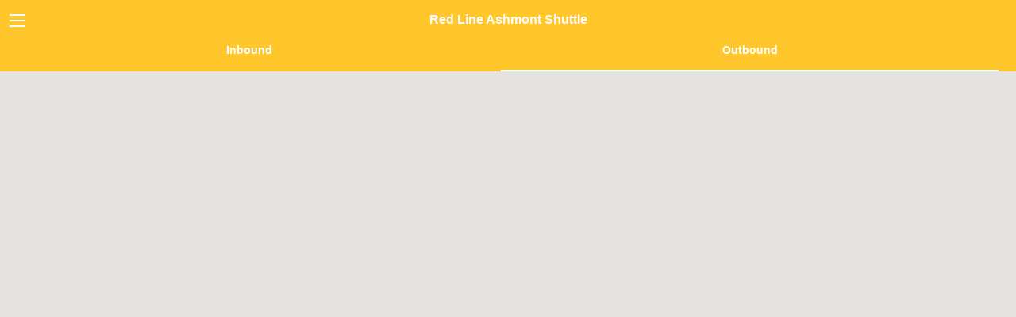

--- FILE ---
content_type: text/html; charset=utf-8
request_url: https://www.mbtamap.com/red-line-ashmont-shuttle/outbound
body_size: 122146
content:
<!DOCTYPE html>
<html lang="en">
  <head>
    <meta charset="utf-8" />
    <meta name="viewport" content="width=device-width, initial-scale=1.0" />
    <meta name="csrf-param" content="authenticity_token" />
<meta name="csrf-token" content="uuZ8mVKiWZlePSd3B7EoHcNSLhLr8vOYnoMCa/kJjWaTm8/SmIm3sEiqUghs7A5hOvkLb0tts3egmB3KI8AcwA==" />

    <title>MBTA Map</title>

    <link rel="stylesheet" media="all" href="/assets/application-6cab45883d9f5cf95d21e76894834afdb6c3adfa88bce4e8e49ea76b0a5a3b44.css" data-turbolinks-track="true" />

    <script src="https://maps.googleapis.com/maps/api/js?key=AIzaSyCQ_LSb3CPXcSxajYC8PS2X-2tlYmcQPVs" data-turbolinks-eval="false"></script>
    <script async src="https://www.googletagmanager.com/gtag/js?id=UA-131050763-1"></script>
    <script>
      window.dataLayer = window.dataLayer || [];
      function gtag(){dataLayer.push(arguments);}
      gtag('js', new Date());
      gtag('config', 'UA-131050763-1');
    </script>
    <script src="/assets/application-9b1d0e462c82589ba9c92a0270302fef891293d88c9451ae3ca49983846aeedc.js" data-turbolinks-track="true"></script>
  </head>

  <body>

    <div class="off-canvas position-left" id="offCanvas" data-off-canvas>
      <ul class="vertical menu accordion-menu main-nav" data-accordion-menu>
        <li><a class="home-link" href="https://www.mbtamap.com/">MBTA Map</a></li>
        <li style="background: #DA291C;"><a style="color: #FFFFFF;" href="/red-line/inbound">Red Line</a></li>
        <li style="background: #ED8B00;"><a style="color: #FFFFFF;" href="/orange-line/inbound">Orange Line</a></li>
        <li style="background: #003DA5;"><a style="color: #FFFFFF;" href="/blue-line/inbound">Blue Line</a></li>
        <li style="background: #00843D;">
          <a href="#" style="color: #FFFFFF">Green Line</a>
          <ul class="vertical menu secondary">
            <a style="background: #00843D; color: #FFFFFF" href="/b-green-line-b/inbound">Green Line B</a>
            <a style="background: #00843D; color: #FFFFFF" href="/c-green-line-c/inbound">Green Line C</a>
            <a style="background: #00843D; color: #FFFFFF" href="/d-green-line-d/inbound">Green Line D</a>
            <a style="background: #00843D; color: #FFFFFF" href="/e-green-line-e/inbound">Green Line E</a>
          </ul>
        </li>
        <li style="background: #7C878E;">
          <a href="#" style="color: #FFFFFF">Buses</a>
          <ul class="vertical menu secondary" style="overflow: scroll; height: 500px !important">
              <a style="background: #7C878E; color: #FFFFFF" href="/sl1-logan-airport-terminals-south-station/inbound">SL1 (Logan Airport Terminals - South Station)</a>
              <a style="background: #7C878E; color: #FFFFFF" href="/sl2-drydock-avenue-south-station/inbound">SL2 (Drydock Avenue - South Station)</a>
              <a style="background: #7C878E; color: #FFFFFF" href="/sl3-chelsea-station-south-station/inbound">SL3 (Chelsea Station - South Station)</a>
              <a style="background: #7C878E; color: #FFFFFF" href="/sl4-nubian-station-south-station/inbound">SL4 (Nubian Station - South Station)</a>
              <a style="background: #7C878E; color: #FFFFFF" href="/sl5-nubian-station-temple-place/inbound">SL5 (Nubian Station - Temple Place)</a>
              <a style="background: #7C878E; color: #FFFFFF" href="/slw-silver-line-way-south-station/inbound">SLW (Silver Line Way - South Station)</a>
              <a style="background: #7C878E; color: #FFFFFF" href="/ct2-sullivan-square-station-ruggles-station/inbound">CT2 (Sullivan Square Station - Ruggles Station)</a>
              <a style="background: #7C878E; color: #FFFFFF" href="/ct3-beth-israel-deaconess-hospital-andrew-station/inbound">CT3 (Beth Israel Deaconess Hospital - Andrew Station)</a>
              <a style="background: #7C878E; color: #FFFFFF" href="/1-harvard-square-nubian-station/inbound">1 (Harvard Square - Nubian Station)</a>
              <a style="background: #7C878E; color: #FFFFFF" href="/4-north-station-tide-street/inbound">4 (North Station - Tide Street)</a>
              <a style="background: #7C878E; color: #FFFFFF" href="/7-city-point-otis-street-summer-street/inbound">7 (City Point - Otis Street &amp; Summer Street)</a>
              <a style="background: #7C878E; color: #FFFFFF" href="/8-harbor-point-kenmore-station/inbound">8 (Harbor Point - Kenmore Station)</a>
              <a style="background: #7C878E; color: #FFFFFF" href="/9-city-point-copley-station/inbound">9 (City Point - Copley Station)</a>
              <a style="background: #7C878E; color: #FFFFFF" href="/10-city-point-copley-square/inbound">10 (City Point - Copley Square)</a>
              <a style="background: #7C878E; color: #FFFFFF" href="/11-city-point-chauncy-street-summer-street/inbound">11 (City Point - Chauncy Street &amp; Summer Street)</a>
              <a style="background: #7C878E; color: #FFFFFF" href="/14-roslindale-square-heath-street/inbound">14 (Roslindale Square - Heath Street)</a>
              <a style="background: #7C878E; color: #FFFFFF" href="/15-fields-corner-station-or-kane-square-ruggles-station/inbound">15 (Fields Corner Station or Kane Square - Ruggles Station)</a>
              <a style="background: #7C878E; color: #FFFFFF" href="/16-forest-hills-station-andrew-station-or-harbor-point/inbound">16 (Forest Hills Station - Andrew Station or Harbor Point)</a>
              <a style="background: #7C878E; color: #FFFFFF" href="/17-fields-corner-station-andrew-station/inbound">17 (Fields Corner Station - Andrew Station)</a>
              <a style="background: #7C878E; color: #FFFFFF" href="/18-ashmont-station-andrew-station/inbound">18 (Ashmont Station - Andrew Station)</a>
              <a style="background: #7C878E; color: #FFFFFF" href="/19-fields-corner-station-kenmore-or-ruggles-station/inbound">19 (Fields Corner Station - Kenmore or Ruggles Station)</a>
              <a style="background: #7C878E; color: #FFFFFF" href="/21-ashmont-station-forest-hills-station/inbound">21 (Ashmont Station - Forest Hills Station)</a>
              <a style="background: #7C878E; color: #FFFFFF" href="/22-ashmont-station-ruggles-station-via-talbot-ave/inbound">22 (Ashmont Station - Ruggles Station via Talbot Ave)</a>
              <a style="background: #7C878E; color: #FFFFFF" href="/23-ashmont-station-ruggles-station-via-washington-street/inbound">23 (Ashmont Station - Ruggles Station via Washington Street)</a>
              <a style="background: #7C878E; color: #FFFFFF" href="/24-wakefield-avenue-truman-parkway-mattapan-station/inbound">24 (Wakefield Avenue &amp; Truman Parkway - Mattapan Station)</a>
              <a style="background: #7C878E; color: #FFFFFF" href="/24-27-wakefield-avenue-truman-parkway-mattapan-station/inbound">24/27 (Wakefield Avenue &amp; Truman Parkway - Mattapan Station)</a>
              <a style="background: #7C878E; color: #FFFFFF" href="/26-ashmont-station-norfolk-street-loop/inbound">26 (Ashmont Station - Norfolk Street Loop)</a>
              <a style="background: #7C878E; color: #FFFFFF" href="/27-mattapan-station-ashmont-station/inbound">27 (Mattapan Station - Ashmont Station)</a>
              <a style="background: #7C878E; color: #FFFFFF" href="/28-mattapan-station-ruggles-station/inbound">28 (Mattapan Station - Ruggles Station)</a>
              <a style="background: #7C878E; color: #FFFFFF" href="/29-mattapan-station-jackson-square-station/inbound">29 (Mattapan Station - Jackson Square Station)</a>
              <a style="background: #7C878E; color: #FFFFFF" href="/30-mattapan-station-forest-hills-station-via-cummins-highway-and-roslindale-square/inbound">30 (Mattapan Station - Forest Hills Station via Cummins Highway and Roslindale Square)</a>
              <a style="background: #7C878E; color: #FFFFFF" href="/31-mattapan-station-forest-hills-station-via-morton-street/inbound">31 (Mattapan Station - Forest Hills Station via Morton Street)</a>
              <a style="background: #7C878E; color: #FFFFFF" href="/32-wolcott-or-cleary-square-forest-hills-station/inbound">32 (Wolcott or Cleary Square - Forest Hills Station)</a>
              <a style="background: #7C878E; color: #FFFFFF" href="/32-33-river-street-milton-street-mattapan-station/inbound">32/33 (River Street &amp; Milton Street - Mattapan Station)</a>
              <a style="background: #7C878E; color: #FFFFFF" href="/33-river-street-milton-street-mattapan-station/inbound">33 (River Street &amp; Milton Street - Mattapan Station)</a>
              <a style="background: #7C878E; color: #FFFFFF" href="/34-dedham-mall-or-dedham-line-forest-hills-station/inbound">34 (Dedham Mall or Dedham Line - Forest Hills Station)</a>
              <a style="background: #7C878E; color: #FFFFFF" href="/34e-walpole-center-forest-hills-station/inbound">34E (Walpole Center - Forest Hills Station)</a>
              <a style="background: #7C878E; color: #FFFFFF" href="/35-dedham-mall-or-stimson-street-forest-hills-station/inbound">35 (Dedham Mall or Stimson Street - Forest Hills Station)</a>
              <a style="background: #7C878E; color: #FFFFFF" href="/36-millennium-park-or-va-hospital-forest-hills-station/inbound">36 (Millennium Park or VA Hospital - Forest Hills Station)</a>
              <a style="background: #7C878E; color: #FFFFFF" href="/37-baker-street-vermont-street-forest-hills-station/inbound">37 (Baker Street &amp; Vermont Street - Forest Hills Station)</a>
              <a style="background: #7C878E; color: #FFFFFF" href="/38-wren-street-forest-hills-station/inbound">38 (Wren Street - Forest Hills Station)</a>
              <a style="background: #7C878E; color: #FFFFFF" href="/39-forest-hills-station-back-bay-station/inbound">39 (Forest Hills Station - Back Bay Station)</a>
              <a style="background: #7C878E; color: #FFFFFF" href="/40-georgetowne-forest-hills-station/inbound">40 (Georgetowne - Forest Hills Station)</a>
              <a style="background: #7C878E; color: #FFFFFF" href="/40-50-georgetowne-forest-hills-station/inbound">40/50 (Georgetowne - Forest Hills Station)</a>
              <a style="background: #7C878E; color: #FFFFFF" href="/41-centre-street-eliot-street-jfk-umass-station/inbound">41 (Centre Street &amp; Eliot Street - JFK/UMass Station)</a>
              <a style="background: #7C878E; color: #FFFFFF" href="/42-forest-hills-station-nubian-station/inbound">42 (Forest Hills Station - Nubian Station)</a>
              <a style="background: #7C878E; color: #FFFFFF" href="/43-ruggles-station-park-street-station/inbound">43 (Ruggles  Station - Park Street Station)</a>
              <a style="background: #7C878E; color: #FFFFFF" href="/44-jackson-square-station-ruggles-station/inbound">44 (Jackson Square Station - Ruggles Station)</a>
              <a style="background: #7C878E; color: #FFFFFF" href="/45-franklin-park-ruggles-station/inbound">45 (Franklin Park - Ruggles Station)</a>
              <a style="background: #7C878E; color: #FFFFFF" href="/47-central-square-cambridge-broadway-station/inbound">47 (Central Square, Cambridge - Broadway Station)</a>
              <a style="background: #7C878E; color: #FFFFFF" href="/50-cleary-square-forest-hills-station/inbound">50 (Cleary Square - Forest Hills Station)</a>
              <a style="background: #7C878E; color: #FFFFFF" href="/51-reservoir-station-forest-hills-station/inbound">51 (Reservoir Station - Forest Hills Station)</a>
              <a style="background: #7C878E; color: #FFFFFF" href="/52-dedham-mall-watertown-yard/inbound">52 (Dedham Mall - Watertown Yard)</a>
              <a style="background: #7C878E; color: #FFFFFF" href="/55-jersey-street-queensberry-street-copley-station/inbound">55 (Jersey Street &amp; Queensberry Street - Copley Station)</a>
              <a style="background: #7C878E; color: #FFFFFF" href="/57-watertown-yard-kenmore-station/inbound">57 (Watertown Yard - Kenmore Station)</a>
              <a style="background: #7C878E; color: #FFFFFF" href="/57a-oak-square-kenmore-station/inbound">57A (Oak Square - Kenmore Station)</a>
              <a style="background: #7C878E; color: #FFFFFF" href="/59-needham-junction-watertown-square/inbound">59 (Needham Junction - Watertown Square)</a>
              <a style="background: #7C878E; color: #FFFFFF" href="/60-chestnut-hill-kenmore-station/inbound">60 (Chestnut Hill - Kenmore Station)</a>
              <a style="background: #7C878E; color: #FFFFFF" href="/61-north-waltham-waltham-center/inbound">61 (North Waltham - Waltham Center)</a>
              <a style="background: #7C878E; color: #FFFFFF" href="/62-bedford-va-hospital-alewife-station/inbound">62 (Bedford VA Hospital - Alewife Station)</a>
              <a style="background: #7C878E; color: #FFFFFF" href="/62-76-bedford-va-hospital-alewife-station-via-hanscom-airport/inbound">62/76 (Bedford VA Hospital - Alewife Station via Hanscom Airport)</a>
              <a style="background: #7C878E; color: #FFFFFF" href="/64-oak-square-university-park-or-kendall-mit-station/inbound">64 (Oak Square - University Park or Kendall/MIT Station)</a>
              <a style="background: #7C878E; color: #FFFFFF" href="/65-brighton-center-kenmore-station/inbound">65 (Brighton Center - Kenmore Station)</a>
              <a style="background: #7C878E; color: #FFFFFF" href="/66-harvard-square-nubian-station/inbound">66 (Harvard Square - Nubian Station)</a>
              <a style="background: #7C878E; color: #FFFFFF" href="/67-turkey-hill-alewife-station/inbound">67 (Turkey Hill - Alewife Station)</a>
              <a style="background: #7C878E; color: #FFFFFF" href="/68-harvard-square-kendall-mit-station/inbound">68 (Harvard Square - Kendall/MIT Station)</a>
              <a style="background: #7C878E; color: #FFFFFF" href="/69-harvard-square-lechmere-station/inbound">69 (Harvard Square - Lechmere Station)</a>
              <a style="background: #7C878E; color: #FFFFFF" href="/70-market-place-drive-or-waltham-center-university-park/inbound">70 (Market Place Drive or Waltham Center - University Park)</a>
              <a style="background: #7C878E; color: #FFFFFF" href="/71-watertown-square-harvard-station/inbound">71 (Watertown Square - Harvard Station)</a>
              <a style="background: #7C878E; color: #FFFFFF" href="/72-aberdeen-avenue-harvard-station/inbound">72 (Aberdeen Avenue - Harvard Station)</a>
              <a style="background: #7C878E; color: #FFFFFF" href="/73-waverley-square-harvard-station/inbound">73 (Waverley Square - Harvard Station)</a>
              <a style="background: #7C878E; color: #FFFFFF" href="/74-belmont-center-harvard-via-concord-avenue/inbound">74 (Belmont Center - Harvard via Concord Avenue)</a>
              <a style="background: #7C878E; color: #FFFFFF" href="/75-belmont-center-harvard-via-huron-avenue/inbound">75 (Belmont Center - Harvard via Huron Avenue)</a>
              <a style="background: #7C878E; color: #FFFFFF" href="/76-lincoln-lab-alewife-station/inbound">76 (Lincoln Lab - Alewife Station)</a>
              <a style="background: #7C878E; color: #FFFFFF" href="/77-arlington-heights-harvard-station/inbound">77 (Arlington Heights - Harvard Station)</a>
              <a style="background: #7C878E; color: #FFFFFF" href="/78-arlmont-village-harvard-station/inbound">78 (Arlmont Village - Harvard Station)</a>
              <a style="background: #7C878E; color: #FFFFFF" href="/79-arlington-heights-alewife-station/inbound">79 (Arlington Heights - Alewife Station)</a>
              <a style="background: #7C878E; color: #FFFFFF" href="/80-arlington-center-lechmere-station/inbound">80 (Arlington Center - Lechmere Station)</a>
              <a style="background: #7C878E; color: #FFFFFF" href="/83-rindge-avenue-central-square-cambridge/inbound">83 (Rindge Avenue - Central Square, Cambridge)</a>
              <a style="background: #7C878E; color: #FFFFFF" href="/84-arlmont-village-alewife-station/inbound">84 (Arlmont Village - Alewife Station)</a>
              <a style="background: #7C878E; color: #FFFFFF" href="/85-spring-hill-kendall-mit-station/inbound">85 (Spring Hill - Kendall/MIT Station)</a>
              <a style="background: #7C878E; color: #FFFFFF" href="/86-sullivan-square-station-reservoir-station/inbound">86 (Sullivan Square Station - Reservoir Station)</a>
              <a style="background: #7C878E; color: #FFFFFF" href="/87-clarendon-hill-or-arlington-center-lechmere-station/inbound">87 (Clarendon Hill or Arlington Center - Lechmere Station)</a>
              <a style="background: #7C878E; color: #FFFFFF" href="/88-clarendon-hill-lechmere-station/inbound">88 (Clarendon Hill - Lechmere Station)</a>
              <a style="background: #7C878E; color: #FFFFFF" href="/89-clarendon-hill-or-davis-station-sullivan-square-station/inbound">89 (Clarendon Hill or Davis Station - Sullivan Square Station)</a>
              <a style="background: #7C878E; color: #FFFFFF" href="/89-93-clarendon-hill-haymarket-station/inbound">89/93 (Clarendon Hill - Haymarket Station)</a>
              <a style="background: #7C878E; color: #FFFFFF" href="/90-davis-station-assembly-row/inbound">90 (Davis Station - Assembly Row)</a>
              <a style="background: #7C878E; color: #FFFFFF" href="/91-sullivan-square-station-central-square-cambridge/inbound">91 (Sullivan Square Station - Central Square, Cambridge)</a>
              <a style="background: #7C878E; color: #FFFFFF" href="/92-sullivan-square-station-downtown-via-main-street/inbound">92 (Sullivan Square Station - Downtown via Main Street)</a>
              <a style="background: #7C878E; color: #FFFFFF" href="/93-sullivan-square-station-downtown-via-bunker-hill-street/inbound">93 (Sullivan Square Station - Downtown via Bunker Hill Street)</a>
              <a style="background: #7C878E; color: #FFFFFF" href="/94-medford-square-davis-station/inbound">94 (Medford Square - Davis Station)</a>
              <a style="background: #7C878E; color: #FFFFFF" href="/95-west-medford-or-arlington-center-sullivan-square-station/inbound">95 (West Medford or Arlington Center - Sullivan Square Station)</a>
              <a style="background: #7C878E; color: #FFFFFF" href="/96-medford-square-harvard-station/inbound">96 (Medford Square - Harvard Station)</a>
              <a style="background: #7C878E; color: #FFFFFF" href="/97-malden-center-station-wellington-station/inbound">97 (Malden Center Station - Wellington Station)</a>
              <a style="background: #7C878E; color: #FFFFFF" href="/99-woodland-road-wellington-station/inbound">99 (Woodland Road - Wellington Station)</a>
              <a style="background: #7C878E; color: #FFFFFF" href="/100-elm-street-wellington-station/inbound">100 (Elm Street - Wellington Station)</a>
              <a style="background: #7C878E; color: #FFFFFF" href="/101-malden-center-station-sullivan-square-station-via-winter-hill/inbound">101 (Malden Center Station - Sullivan Square Station via Winter Hill)</a>
              <a style="background: #7C878E; color: #FFFFFF" href="/104-malden-center-station-sullivan-square-station-via-ferry-street/inbound">104 (Malden Center Station - Sullivan Square Station via Ferry Street)</a>
              <a style="background: #7C878E; color: #FFFFFF" href="/105-malden-center-station-sullivan-square-station-via-newland-street-housing/inbound">105 (Malden Center Station - Sullivan Square Station via Newland Street Housing)</a>
              <a style="background: #7C878E; color: #FFFFFF" href="/106-lebanon-loop-wellington-station/inbound">106 (Lebanon Loop - Wellington Station)</a>
              <a style="background: #7C878E; color: #FFFFFF" href="/108-linden-square-wellington-station/inbound">108 (Linden Square - Wellington Station)</a>
              <a style="background: #7C878E; color: #FFFFFF" href="/109-linden-square-sullivan-square-station/inbound">109 (Linden Square - Sullivan Square Station)</a>
              <a style="background: #7C878E; color: #FFFFFF" href="/110-wonderland-station-wellington-station/inbound">110 (Wonderland Station - Wellington Station)</a>
              <a style="background: #7C878E; color: #FFFFFF" href="/111-woodlawn-haymarket-station/inbound">111 (Woodlawn - Haymarket Station)</a>
              <a style="background: #7C878E; color: #FFFFFF" href="/112-wellington-station-wood-island-station/inbound">112 (Wellington Station - Wood Island Station)</a>
              <a style="background: #7C878E; color: #FFFFFF" href="/114-market-basket-maverick-station/inbound">114 (Market Basket - Maverick Station)</a>
              <a style="background: #7C878E; color: #FFFFFF" href="/116-wonderland-station-maverick-station-via-revere-street/inbound">116 (Wonderland Station - Maverick Station via Revere Street)</a>
              <a style="background: #7C878E; color: #FFFFFF" href="/116-117-wonderland-station-maverick-station/inbound">116/117 (Wonderland Station - Maverick Station)</a>
              <a style="background: #7C878E; color: #FFFFFF" href="/117-wonderland-station-maverick-station-via-beach-street/inbound">117 (Wonderland Station - Maverick Station via Beach Street)</a>
              <a style="background: #7C878E; color: #FFFFFF" href="/119-northgate-shopping-center-beachmont-station/inbound">119 (Northgate Shopping Center - Beachmont Station)</a>
              <a style="background: #7C878E; color: #FFFFFF" href="/120-orient-heights-station-jeffries-point/inbound">120 (Orient Heights Station - Jeffries Point)</a>
              <a style="background: #7C878E; color: #FFFFFF" href="/121-wood-island-station-maverick-station/inbound">121 (Wood Island Station - Maverick Station)</a>
              <a style="background: #7C878E; color: #FFFFFF" href="/131-melrose-highlands-oak-grove-or-malden-center-station/inbound">131 (Melrose Highlands - Oak Grove or Malden Center Station)</a>
              <a style="background: #7C878E; color: #FFFFFF" href="/132-redstone-shopping-center-malden-center-station/inbound">132 (Redstone Shopping Center - Malden Center Station)</a>
              <a style="background: #7C878E; color: #FFFFFF" href="/134-north-woburn-wellington-station/inbound">134 (North Woburn - Wellington Station)</a>
              <a style="background: #7C878E; color: #FFFFFF" href="/136-reading-depot-malden-center-station-via-lowell-street/inbound">136 (Reading Depot - Malden Center Station via Lowell Street)</a>
              <a style="background: #7C878E; color: #FFFFFF" href="/137-reading-depot-malden-center-station-via-north-avenue/inbound">137 (Reading Depot - Malden Center Station via North Avenue)</a>
              <a style="background: #7C878E; color: #FFFFFF" href="/170-waltham-center-nubian-station/inbound">170 (Waltham Center - Nubian Station)</a>
              <a style="background: #7C878E; color: #FFFFFF" href="/171-logan-airport-terminals-nubian-station/inbound">171 (Logan Airport Terminals - Nubian Station)</a>
              <a style="background: #7C878E; color: #FFFFFF" href="/195-lemuel-shattuck-hospital-park-street-tremont-street/inbound">195 (Lemuel Shattuck Hospital - Park Street &amp; Tremont Street)</a>
              <a style="background: #7C878E; color: #FFFFFF" href="/201-fields-corner-loop-via-neponset-ave/inbound">201 (Fields Corner Loop via Neponset Ave)</a>
              <a style="background: #7C878E; color: #FFFFFF" href="/202-fields-corner-loop-via-adams-street/inbound">202 (Fields Corner Loop via Adams Street)</a>
              <a style="background: #7C878E; color: #FFFFFF" href="/210-quincy-center-station-fields-corner-station/inbound">210 (Quincy Center Station - Fields Corner Station)</a>
              <a style="background: #7C878E; color: #FFFFFF" href="/211-quincy-center-station-squantum/inbound">211 (Quincy Center Station - Squantum)</a>
              <a style="background: #7C878E; color: #FFFFFF" href="/212-quincy-center-station-north-quincy-station/inbound">212 (Quincy Center Station - North Quincy Station)</a>
              <a style="background: #7C878E; color: #FFFFFF" href="/214-germantown-quincy-center-station/inbound">214 (Germantown - Quincy Center Station)</a>
              <a style="background: #7C878E; color: #FFFFFF" href="/214-216-houghs-neck-quincy-center-station/inbound">214/216 (Houghs Neck - Quincy Center Station)</a>
              <a style="background: #7C878E; color: #FFFFFF" href="/215-quincy-center-station-ashmont-station-via-west-quincy/inbound">215 (Quincy Center Station - Ashmont Station via West Quincy)</a>
              <a style="background: #7C878E; color: #FFFFFF" href="/216-houghs-neck-quincy-center-station/inbound">216 (Houghs Neck - Quincy Center Station)</a>
              <a style="background: #7C878E; color: #FFFFFF" href="/217-quincy-center-station-ashmont-station-via-wollaston-station/inbound">217 (Quincy Center Station - Ashmont Station via Wollaston Station)</a>
              <a style="background: #7C878E; color: #FFFFFF" href="/220-hingham-depot-quincy-center-station/inbound">220 (Hingham Depot - Quincy Center Station)</a>
              <a style="background: #7C878E; color: #FFFFFF" href="/221-fort-point-quincy-center-station/inbound">221 (Fort Point - Quincy Center Station)</a>
              <a style="background: #7C878E; color: #FFFFFF" href="/222-east-weymouth-quincy-center-station/inbound">222 (East Weymouth - Quincy Center Station)</a>
              <a style="background: #7C878E; color: #FFFFFF" href="/225-weymouth-landing-quincy-center-station/inbound">225 (Weymouth Landing - Quincy Center Station)</a>
              <a style="background: #7C878E; color: #FFFFFF" href="/226-columbian-square-braintree-station/inbound">226 (Columbian Square - Braintree Station)</a>
              <a style="background: #7C878E; color: #FFFFFF" href="/230-montello-station-quincy-center-station/inbound">230 (Montello Station - Quincy Center Station)</a>
              <a style="background: #7C878E; color: #FFFFFF" href="/236-south-shore-plaza-quincy-center-station/inbound">236 (South Shore Plaza - Quincy Center Station)</a>
              <a style="background: #7C878E; color: #FFFFFF" href="/238-holbrook-randolph-station-quincy-center-station/inbound">238 (Holbrook/Randolph Station - Quincy Center Station)</a>
              <a style="background: #7C878E; color: #FFFFFF" href="/240-avon-square-ashmont-station/inbound">240 (Avon Square - Ashmont Station)</a>
              <a style="background: #7C878E; color: #FFFFFF" href="/245-quincy-center-station-mattapan-station/inbound">245 (Quincy Center Station - Mattapan Station)</a>
              <a style="background: #7C878E; color: #FFFFFF" href="/325-elm-street-medford-haymarket-station/inbound">325 (Elm Street, Medford - Haymarket Station)</a>
              <a style="background: #7C878E; color: #FFFFFF" href="/326-west-medford-haymarket-station/inbound">326 (West Medford - Haymarket Station)</a>
              <a style="background: #7C878E; color: #FFFFFF" href="/350-north-burlington-alewife-station/inbound">350 (North Burlington - Alewife Station)</a>
              <a style="background: #7C878E; color: #FFFFFF" href="/351-bedford-woods-drive-alewife-station/inbound">351 (Bedford Woods Drive - Alewife Station)</a>
              <a style="background: #7C878E; color: #FFFFFF" href="/352-north-burlington-state-street-boston/inbound">352 (North Burlington - State Street, Boston)</a>
              <a style="background: #7C878E; color: #FFFFFF" href="/354-north-burlington-state-street-boston/inbound">354 (North Burlington - State Street, Boston)</a>
              <a style="background: #7C878E; color: #FFFFFF" href="/411-kennedy-drive-or-jack-satter-house-malden-center-station/inbound">411 (Kennedy Drive or Jack Satter House - Malden Center Station)</a>
              <a style="background: #7C878E; color: #FFFFFF" href="/424-eastern-avenue-essex-street-wonderland-station/inbound">424 (Eastern Avenue &amp; Essex Street - Wonderland Station)</a>
              <a style="background: #7C878E; color: #FFFFFF" href="/426-central-square-lynn-haymarket-or-wonderland-station/inbound">426 (Central Square, Lynn - Haymarket or Wonderland Station)</a>
              <a style="background: #7C878E; color: #FFFFFF" href="/428-oaklandvale-haymarket-station/inbound">428 (Oaklandvale - Haymarket Station)</a>
              <a style="background: #7C878E; color: #FFFFFF" href="/429-northgate-shopping-center-central-square-lynn/inbound">429 (Northgate Shopping Center - Central Square, Lynn)</a>
              <a style="background: #7C878E; color: #FFFFFF" href="/430-saugus-center-malden-center-station/inbound">430 (Saugus Center - Malden Center Station)</a>
              <a style="background: #7C878E; color: #FFFFFF" href="/434-main-street-peabody-haymarket-station/inbound">434 (Main Street, Peabody - Haymarket Station)</a>
              <a style="background: #7C878E; color: #FFFFFF" href="/435-liberty-tree-mall-central-square-lynn-via-peabody-square/inbound">435 (Liberty Tree Mall - Central Square, Lynn via Peabody Square)</a>
              <a style="background: #7C878E; color: #FFFFFF" href="/436-liberty-tree-mall-central-square-lynn-via-goodwin-circle/inbound">436 (Liberty Tree Mall - Central Square, Lynn via Goodwin Circle)</a>
              <a style="background: #7C878E; color: #FFFFFF" href="/439-nahant-wonderland-station/inbound">439 (Nahant - Wonderland Station)</a>
              <a style="background: #7C878E; color: #FFFFFF" href="/441-marblehead-wonderland-station-via-paradise-road/inbound">441 (Marblehead - Wonderland Station via Paradise Road)</a>
              <a style="background: #7C878E; color: #FFFFFF" href="/441-442-marblehead-wonderland-station/inbound">441/442 (Marblehead - Wonderland Station)</a>
              <a style="background: #7C878E; color: #FFFFFF" href="/442-marblehead-wonderland-station-via-humphrey-street/inbound">442 (Marblehead - Wonderland Station via Humphrey Street)</a>
              <a style="background: #7C878E; color: #FFFFFF" href="/450-salem-depot-wonderland-or-haymarket-station/inbound">450 (Salem Depot - Wonderland or Haymarket Station)</a>
              <a style="background: #7C878E; color: #FFFFFF" href="/451-north-beverly-station-salem-depot/inbound">451 (North Beverly Station - Salem Depot)</a>
              <a style="background: #7C878E; color: #FFFFFF" href="/455-salem-depot-wonderland-station/inbound">455 (Salem Depot - Wonderland Station)</a>
              <a style="background: #7C878E; color: #FFFFFF" href="/456-salem-depot-central-square-lynn/inbound">456 (Salem Depot - Central Square, Lynn)</a>
              <a style="background: #7C878E; color: #FFFFFF" href="/465-danvers-square-salem-depot/inbound">465 (Danvers Square - Salem Depot)</a>
              <a style="background: #7C878E; color: #FFFFFF" href="/501-brighton-center-federal-street-franklin-street/inbound">501 (Brighton Center - Federal Street &amp; Franklin Street)</a>
              <a style="background: #7C878E; color: #FFFFFF" href="/502-watertown-yard-copley-station/inbound">502 (Watertown Yard - Copley Station)</a>
              <a style="background: #7C878E; color: #FFFFFF" href="/503-brighton-center-copley-square/inbound">503 (Brighton Center - Copley Square)</a>
              <a style="background: #7C878E; color: #FFFFFF" href="/504-watertown-yard-federal-street-franklin-street/inbound">504 (Watertown Yard - Federal Street &amp; Franklin Street)</a>
              <a style="background: #7C878E; color: #FFFFFF" href="/505-waltham-center-federal-street-franklin-street/inbound">505 (Waltham Center - Federal Street &amp; Franklin Street)</a>
              <a style="background: #7C878E; color: #FFFFFF" href="/553-roberts-newton-corner/inbound">553 (Roberts - Newton Corner)</a>
              <a style="background: #7C878E; color: #FFFFFF" href="/554-waverley-square-newton-corner/inbound">554 (Waverley Square - Newton Corner)</a>
              <a style="background: #7C878E; color: #FFFFFF" href="/556-waltham-highlands-newton-corner/inbound">556 (Waltham Highlands - Newton Corner)</a>
              <a style="background: #7C878E; color: #FFFFFF" href="/558-riverside-station-newton-corner/inbound">558 (Riverside Station - Newton Corner)</a>
              <a style="background: #7C878E; color: #FFFFFF" href="/710-north-medford-wellington-station/inbound">710 (North Medford - Wellington Station)</a>
              <a style="background: #7C878E; color: #FFFFFF" href="/712-point-shirley-orient-heights-station-via-revere-street/inbound">712 (Point Shirley - Orient Heights Station via Revere Street)</a>
              <a style="background: #7C878E; color: #FFFFFF" href="/713-point-shirley-orient-heights-station-via-winthrop-center/inbound">713 (Point Shirley - Orient Heights Station via Winthrop Center)</a>
              <a style="background: #7C878E; color: #FFFFFF" href="/714-pemberton-point-hull-station-street-hingham/inbound">714 (Pemberton Point, Hull - Station Street, Hingham)</a>
              <a style="background: #7C878E; color: #FFFFFF" href="/716-cobbs-corner-mattapan-station/inbound">716 (Cobbs Corner - Mattapan Station)</a>
              <a style="background: #7C878E; color: #FFFFFF" href="/green-line-shuttle-lechmere-station-north-station/inbound">Green Line Shuttle (Lechmere Station - North Station)</a>
              <a style="background: #7C878E; color: #FFFFFF" href="/lowell-line-shuttle-lowell-anderson-woburn/inbound">Lowell Line Shuttle (Lowell - Anderson/Woburn)</a>
              <a style="background: #7C878E; color: #FFFFFF" href="/red-line-shuttle-braintree-quincy-center/inbound">Red Line Shuttle (Braintree - Quincy Center)</a>
              <a style="background: #7C878E; color: #FFFFFF" href="/green-line-d-shuttle-brookline-hills-kenmore/inbound">Green Line D Shuttle (Brookline Hills - Kenmore)</a>
              <a style="background: #7C878E; color: #FFFFFF" href="/green-line-d-shuttle-newton-highlands-fenway/inbound">Green Line D Shuttle (Newton Highlands - Fenway)</a>
              <a style="background: #7C878E; color: #FFFFFF" href="/franklin-line-shuttle-forge-park-495-walpole/inbound">Franklin Line Shuttle (Forge Park/495 - Walpole)</a>
              <a style="background: #7C878E; color: #FFFFFF" href="/shuttle/inbound">Shuttle</a>
              <a style="background: #7C878E; color: #FFFFFF" href="/blue-line-shuttle/inbound">Blue Line Shuttle</a>
              <a style="background: #7C878E; color: #FFFFFF" href="/commuter-rail-shuttle/inbound">Commuter Rail Shuttle</a>
              <a style="background: #7C878E; color: #FFFFFF" href="/north-side-commuter-rail-shuttle/inbound">North Side Commuter Rail Shuttle</a>
              <a style="background: #7C878E; color: #FFFFFF" href="/south-side-commuter-rail-shuttle/inbound">South Side Commuter Rail Shuttle</a>
              <a style="background: #7C878E; color: #FFFFFF" href="/elevator-shuttle/inbound">Elevator Shuttle</a>
              <a style="background: #7C878E; color: #FFFFFF" href="/fairmount-line-shuttle/inbound">Fairmount Line Shuttle</a>
              <a style="background: #7C878E; color: #FFFFFF" href="/fitchburg-line-shuttle/inbound">Fitchburg Line Shuttle</a>
              <a style="background: #7C878E; color: #FFFFFF" href="/franklin-line-shuttle/inbound">Franklin Line Shuttle</a>
              <a style="background: #7C878E; color: #FFFFFF" href="/green-line-shuttle/inbound">Green Line Shuttle</a>
              <a style="background: #7C878E; color: #FFFFFF" href="/green-line-b-shuttle/inbound">Green Line B Shuttle</a>
              <a style="background: #7C878E; color: #FFFFFF" href="/greenbush-line-shuttle/inbound">Greenbush Line Shuttle</a>
              <a style="background: #7C878E; color: #FFFFFF" href="/green-line-c-shuttle/inbound">Green Line C Shuttle</a>
              <a style="background: #7C878E; color: #FFFFFF" href="/green-line-d-shuttle/inbound">Green Line D Shuttle</a>
              <a style="background: #7C878E; color: #FFFFFF" href="/green-line-e-shuttle/inbound">Green Line E Shuttle</a>
              <a style="background: #7C878E; color: #FFFFFF" href="/green-line-subway-shuttle/inbound">Green Line Subway Shuttle</a>
              <a style="background: #7C878E; color: #FFFFFF" href="/haverhill-line-shuttle/inbound">Haverhill Line Shuttle</a>
              <a style="background: #7C878E; color: #FFFFFF" href="/kingston-plymouth-line-shuttle/inbound">Kingston/Plymouth Line Shuttle</a>
              <a style="background: #7C878E; color: #FFFFFF" href="/lowell-line-shuttle/inbound">Lowell Line Shuttle</a>
              <a style="background: #7C878E; color: #FFFFFF" href="/mattapan-line-shuttle/inbound">Mattapan Line Shuttle</a>
              <a style="background: #7C878E; color: #FFFFFF" href="/middleborough-lakeville-line-shuttle/inbound">Middleborough/Lakeville Line Shuttle</a>
              <a style="background: #7C878E; color: #FFFFFF" href="/needham-line-shuttle/inbound">Needham Line Shuttle</a>
              <a style="background: #7C878E; color: #FFFFFF" href="/newburyport-rockport-line-shuttle/inbound">Newburyport/Rockport Line Shuttle</a>
              <a style="background: #7C878E; color: #FFFFFF" href="/orange-line-shuttle/inbound">Orange Line Shuttle</a>
              <a style="background: #7C878E; color: #FFFFFF" href="/providence-stoughton-line-shuttle/inbound">Providence/Stoughton Line Shuttle</a>
              <a style="background: #7C878E; color: #FFFFFF" href="/red-line-shuttle/inbound">Red Line Shuttle</a>
              <a style="background: #7C878E; color: #FFFFFF" href="/red-line-ashmont-shuttle/inbound">Red Line Ashmont Shuttle</a>
              <a style="background: #7C878E; color: #FFFFFF" href="/red-line-braintree-shuttle/inbound">Red Line Braintree Shuttle</a>
              <a style="background: #7C878E; color: #FFFFFF" href="/red-line-trunk-shuttle/inbound">Red Line Trunk Shuttle</a>
              <a style="background: #7C878E; color: #FFFFFF" href="/framingham-worcester-line-shuttle/inbound">Framingham/Worcester Line Shuttle</a>
              <a style="background: #7C878E; color: #FFFFFF" href="/rockport-line-shuttle-manchester-gloucester/inbound">Rockport Line Shuttle (Manchester - Gloucester)</a>
              <a style="background: #7C878E; color: #FFFFFF" href="/rockport-line-shuttle-manchester-rockport/inbound">Rockport Line Shuttle (Manchester - Rockport)</a>
              <a style="background: #7C878E; color: #FFFFFF" href="/green-line-d-shuttle-newton-highlands-kenmore/inbound">Green Line D Shuttle (Newton Highlands - Kenmore)</a>
              <a style="background: #7C878E; color: #FFFFFF" href="/green-line-d-shuttle-riverside-newton-highlands/inbound">Green Line D Shuttle (Riverside - Newton Highlands)</a>
              <a style="background: #7C878E; color: #FFFFFF" href="/green-line-d-shuttle-newton-highlands-kenmore-via-saint-marys-street/inbound">Green Line D Shuttle (Newton Highlands - Kenmore via Saint Marys Street)</a>
              <a style="background: #7C878E; color: #FFFFFF" href="/orange-line-shuttle-oak-grove-wellington/inbound">Orange Line Shuttle (Oak Grove - Wellington)</a>
              <a style="background: #7C878E; color: #FFFFFF" href="/green-line-d-shuttle-riverside-reservoir/inbound">Green Line D Shuttle (Riverside - Reservoir)</a>
              <a style="background: #7C878E; color: #FFFFFF" href="/rockport-line-shuttle-rockport-west-gloucester/inbound">Rockport Line Shuttle (Rockport - West Gloucester)</a>
              <a style="background: #7C878E; color: #FFFFFF" href="/sl1-logan-airport-terminals-south-station-cd2d756e-4d3e-4d97-ae2a-51f89246c271/inbound">SL1 (Logan Airport Terminals - South Station)</a>
              <a style="background: #7C878E; color: #FFFFFF" href="/sl2-drydock-avenue-south-station-3afebb2c-bcfb-42bf-8e0b-84671e5f027a/inbound">SL2 (Drydock Avenue - South Station)</a>
              <a style="background: #7C878E; color: #FFFFFF" href="/sl3-chelsea-station-south-station-302c1867-55a2-43a5-be23-e9189a95de4e/inbound">SL3 (Chelsea Station - South Station)</a>
              <a style="background: #7C878E; color: #FFFFFF" href="/sl4-nubian-station-south-station-725e8c43-c949-4986-b138-e63eb498c9c4/inbound">SL4 (Nubian Station - South Station)</a>
              <a style="background: #7C878E; color: #FFFFFF" href="/sl5-nubian-station-temple-place-5b370041-d140-4563-b412-59c466836f26/inbound">SL5 (Nubian Station - Temple Place)</a>
              <a style="background: #7C878E; color: #FFFFFF" href="/slw-silver-line-way-south-station-5fdbb540-8735-4544-b975-942d7c6bdaa8/inbound">SLW (Silver Line Way - South Station)</a>
              <a style="background: #7C878E; color: #FFFFFF" href="/blue-line-shuttle-3fd6b7b6-f204-4622-aa85-6b000328abdf/inbound">Blue Line Shuttle</a>
              <a style="background: #7C878E; color: #FFFFFF" href="/ct2-sullivan-square-station-ruggles-station-0a0fbe3d-cd06-42ee-af7f-44b5bbda756b/inbound">CT2 (Sullivan Square Station - Ruggles Station)</a>
              <a style="background: #7C878E; color: #FFFFFF" href="/ct3-beth-israel-deaconess-hospital-andrew-station-090bcb86-a22a-43fd-935e-8efd37d33992/inbound">CT3 (Beth Israel Deaconess Hospital - Andrew Station)</a>
              <a style="background: #7C878E; color: #FFFFFF" href="/1-harvard-square-nubian-station-0e735f7e-81c8-45bb-ab1f-c404ca200757/inbound">1 (Harvard Square - Nubian Station)</a>
              <a style="background: #7C878E; color: #FFFFFF" href="/4-north-station-tide-street-b184db99-dac5-49ef-9d31-3964aa51d413/inbound">4 (North Station - Tide Street)</a>
              <a style="background: #7C878E; color: #FFFFFF" href="/7-city-point-otis-street-summer-street-625a0ab5-6486-4a10-b31d-d7d237cb1dfe/inbound">7 (City Point - Otis Street &amp; Summer Street)</a>
              <a style="background: #7C878E; color: #FFFFFF" href="/8-harbor-point-kenmore-station-a07a584c-a9cc-4014-b715-96492ecd9f24/inbound">8 (Harbor Point - Kenmore Station)</a>
              <a style="background: #7C878E; color: #FFFFFF" href="/9-city-point-copley-station-36215b47-cc70-4e8c-84c4-b24bb1fe8fca/inbound">9 (City Point - Copley Station)</a>
              <a style="background: #7C878E; color: #FFFFFF" href="/10-city-point-copley-square-97bad99a-9dbe-4a6f-a6c9-68a7f0e558b2/inbound">10 (City Point - Copley Square)</a>
              <a style="background: #7C878E; color: #FFFFFF" href="/11-city-point-chauncy-street-summer-street-73a0acac-cdd5-4211-a67b-524d8fe24911/inbound">11 (City Point - Chauncy Street &amp; Summer Street)</a>
              <a style="background: #7C878E; color: #FFFFFF" href="/14-roslindale-square-heath-street-20221048-64a4-45ba-ab3e-a4840c94ede3/inbound">14 (Roslindale Square - Heath Street)</a>
              <a style="background: #7C878E; color: #FFFFFF" href="/15-fields-corner-station-or-kane-square-ruggles-station-d1810bdb-20ad-4106-956f-c4121ce50591/inbound">15 (Fields Corner Station or Kane Square - Ruggles Station)</a>
              <a style="background: #7C878E; color: #FFFFFF" href="/16-forest-hills-station-andrew-station-or-harbor-point-50130d22-6bfd-4ad9-913e-dd2b1c5c96f2/inbound">16 (Forest Hills Station - Andrew Station or Harbor Point)</a>
              <a style="background: #7C878E; color: #FFFFFF" href="/17-fields-corner-station-andrew-station-4c9fa2d6-9304-4a10-9d1f-493d6ebc11aa/inbound">17 (Fields Corner Station - Andrew Station)</a>
              <a style="background: #7C878E; color: #FFFFFF" href="/18-ashmont-station-andrew-station-53b91732-9a18-437b-aeb2-0fed2e8ffab0/inbound">18 (Ashmont Station - Andrew Station)</a>
              <a style="background: #7C878E; color: #FFFFFF" href="/19-fields-corner-station-kenmore-or-ruggles-station-576ab87e-8bc6-49a3-a12f-197ae1d92e8c/inbound">19 (Fields Corner Station - Kenmore or Ruggles Station)</a>
              <a style="background: #7C878E; color: #FFFFFF" href="/21-ashmont-station-forest-hills-station-5f3c4221-a00d-4fb9-a674-1c6af740a1af/inbound">21 (Ashmont Station - Forest Hills Station)</a>
              <a style="background: #7C878E; color: #FFFFFF" href="/22-ashmont-station-ruggles-station-via-talbot-ave-098e409e-d57f-488e-afc0-ef99791756d9/inbound">22 (Ashmont Station - Ruggles Station via Talbot Ave)</a>
              <a style="background: #7C878E; color: #FFFFFF" href="/23-ashmont-station-ruggles-station-via-washington-street-2434d5a5-8366-4a0b-a382-13f67b11d331/inbound">23 (Ashmont Station - Ruggles Station via Washington Street)</a>
              <a style="background: #7C878E; color: #FFFFFF" href="/24-wakefield-avenue-truman-parkway-ashmont-station/inbound">24 (Wakefield Avenue &amp; Truman Parkway - Ashmont Station)</a>
              <a style="background: #7C878E; color: #FFFFFF" href="/26-ashmont-station-norfolk-street-loop-42e2d258-1f9b-4bfe-8385-cbaa0a63c223/inbound">26 (Ashmont Station - Norfolk Street Loop)</a>
              <a style="background: #7C878E; color: #FFFFFF" href="/28-mattapan-station-ruggles-station-c72c4909-fd6c-4d7a-b8a5-77bc909f3712/inbound">28 (Mattapan Station - Ruggles Station)</a>
              <a style="background: #7C878E; color: #FFFFFF" href="/29-mattapan-station-jackson-square-station-30526fef-90d8-4138-8c4e-185dca47d7b8/inbound">29 (Mattapan Station - Jackson Square Station)</a>
              <a style="background: #7C878E; color: #FFFFFF" href="/30-mattapan-station-forest-hills-station-via-cummins-highway-and-roslindale-square-2c363710-5335-4656-890f-972c11fe844a/inbound">30 (Mattapan Station - Forest Hills Station via Cummins Highway and Roslindale Square)</a>
              <a style="background: #7C878E; color: #FFFFFF" href="/31-mattapan-station-forest-hills-station-via-morton-street-e0a5776d-1a18-4975-8aa4-cafd9be0c600/inbound">31 (Mattapan Station - Forest Hills Station via Morton Street)</a>
              <a style="background: #7C878E; color: #FFFFFF" href="/32-wolcott-or-cleary-square-forest-hills-station-72a22f16-c6d5-4639-8c2a-a171ad5d973b/inbound">32 (Wolcott or Cleary Square - Forest Hills Station)</a>
              <a style="background: #7C878E; color: #FFFFFF" href="/32-33-river-street-milton-street-mattapan-station-5c956ad6-50f6-4422-b5ff-a92106da0121/inbound">32/33 (River Street &amp; Milton Street - Mattapan Station)</a>
              <a style="background: #7C878E; color: #FFFFFF" href="/33-river-street-milton-street-mattapan-station-743b45ed-c3c5-4c0d-bf16-87703d2b41fa/inbound">33 (River Street &amp; Milton Street - Mattapan Station)</a>
              <a style="background: #7C878E; color: #FFFFFF" href="/34-dedham-square-forest-hills-station/inbound">34 (Dedham Square - Forest Hills Station)</a>
              <a style="background: #7C878E; color: #FFFFFF" href="/34e-walpole-center-forest-hills-station-a5debed9-9819-45c9-8805-f13399782b4d/inbound">34E (Walpole Center - Forest Hills Station)</a>
              <a style="background: #7C878E; color: #FFFFFF" href="/35-dedham-mall-or-stimson-street-forest-hills-station-3b7bd671-4d57-4ba5-ad02-cde69e206911/inbound">35 (Dedham Mall or Stimson Street - Forest Hills Station)</a>
              <a style="background: #7C878E; color: #FFFFFF" href="/36-millennium-park-or-va-hospital-forest-hills-station-445274a4-076f-40dd-b6aa-f99782f56cdb/inbound">36 (Millennium Park or VA Hospital - Forest Hills Station)</a>
              <a style="background: #7C878E; color: #FFFFFF" href="/37-baker-street-vermont-street-forest-hills-station-165a517b-9522-47d0-a3eb-967d1b74d136/inbound">37 (Baker Street &amp; Vermont Street - Forest Hills Station)</a>
              <a style="background: #7C878E; color: #FFFFFF" href="/38-wren-street-forest-hills-station-09ca3c57-0c0a-4c64-8d54-dbc801cd1997/inbound">38 (Wren Street - Forest Hills Station)</a>
              <a style="background: #7C878E; color: #FFFFFF" href="/39-forest-hills-station-back-bay-station-87a63316-ad74-4e04-8e52-bb5e550c6569/inbound">39 (Forest Hills Station - Back Bay Station)</a>
              <a style="background: #7C878E; color: #FFFFFF" href="/40-georgetowne-forest-hills-station-9a1f26bb-1363-4124-bbed-c520ca339d0d/inbound">40 (Georgetowne - Forest Hills Station)</a>
              <a style="background: #7C878E; color: #FFFFFF" href="/40-50-georgetowne-forest-hills-station-9f2df1f5-769f-420e-941e-7ce4726aae03/inbound">40/50 (Georgetowne - Forest Hills Station)</a>
              <a style="background: #7C878E; color: #FFFFFF" href="/41-centre-street-eliot-street-jfk-umass-station-ad0359e5-fba7-43da-988d-d2ed51110f49/inbound">41 (Centre Street &amp; Eliot Street - JFK/UMass Station)</a>
              <a style="background: #7C878E; color: #FFFFFF" href="/42-forest-hills-station-nubian-station-54c2c50c-08a5-453b-aebc-de7d3e44c1d4/inbound">42 (Forest Hills Station - Nubian Station)</a>
              <a style="background: #7C878E; color: #FFFFFF" href="/43-ruggles-station-park-street-station-d555f81e-731d-404d-98da-4d957a242657/inbound">43 (Ruggles  Station - Park Street Station)</a>
              <a style="background: #7C878E; color: #FFFFFF" href="/44-jackson-square-station-ruggles-station-ec48042d-ccb4-4934-b66f-7a18c0cc101b/inbound">44 (Jackson Square Station - Ruggles Station)</a>
              <a style="background: #7C878E; color: #FFFFFF" href="/45-franklin-park-ruggles-station-45c4d526-8c3e-4462-b401-0ea22c0c074b/inbound">45 (Franklin Park - Ruggles Station)</a>
              <a style="background: #7C878E; color: #FFFFFF" href="/47-central-square-cambridge-broadway-station-0730cad2-05d9-4824-8cf5-3e261d50fb98/inbound">47 (Central Square, Cambridge - Broadway Station)</a>
              <a style="background: #7C878E; color: #FFFFFF" href="/50-cleary-square-forest-hills-station-6dca5389-68d4-4659-85f6-b31776bb706b/inbound">50 (Cleary Square - Forest Hills Station)</a>
              <a style="background: #7C878E; color: #FFFFFF" href="/51-reservoir-station-forest-hills-station-0191b0d3-bba9-4a6c-b4f8-13ae2712b086/inbound">51 (Reservoir Station - Forest Hills Station)</a>
              <a style="background: #7C878E; color: #FFFFFF" href="/52-dedham-mall-watertown-yard-c68cb7b7-850d-4da1-a8af-df512acf9758/inbound">52 (Dedham Mall - Watertown Yard)</a>
              <a style="background: #7C878E; color: #FFFFFF" href="/55-jersey-street-queensberry-street-copley-station-53ce6c0c-508f-4840-913b-bdb9ed823ff3/inbound">55 (Jersey Street &amp; Queensberry Street - Copley Station)</a>
              <a style="background: #7C878E; color: #FFFFFF" href="/57-watertown-yard-kenmore-station-b20a6e46-5824-46e2-b757-1dccba2ebf08/inbound">57 (Watertown Yard - Kenmore Station)</a>
              <a style="background: #7C878E; color: #FFFFFF" href="/59-needham-junction-watertown-square-34759c4c-df76-45d9-84ad-3fc60f009a7e/inbound">59 (Needham Junction - Watertown Square)</a>
              <a style="background: #7C878E; color: #FFFFFF" href="/60-chestnut-hill-kenmore-station-2d4c96e5-df97-47ca-99e7-50e28f1a449d/inbound">60 (Chestnut Hill - Kenmore Station)</a>
              <a style="background: #7C878E; color: #FFFFFF" href="/61-north-waltham-waltham-center-8cbc178e-c4e4-4ad3-8efe-35159fa8f98a/inbound">61 (North Waltham - Waltham Center)</a>
              <a style="background: #7C878E; color: #FFFFFF" href="/62-bedford-va-hospital-alewife-station-00815fb3-1cf3-4dde-b047-738fcff5ff5f/inbound">62 (Bedford VA Hospital - Alewife Station)</a>
              <a style="background: #7C878E; color: #FFFFFF" href="/62-76-bedford-va-hospital-alewife-station-via-hanscom-airport-6d3b7ce5-b723-4333-aab2-c3fee83dbbe5/inbound">62/76 (Bedford VA Hospital - Alewife Station via Hanscom Airport)</a>
              <a style="background: #7C878E; color: #FFFFFF" href="/64-oak-square-university-park-or-kendall-mit-station-d4fba482-d48d-42df-94ce-b47e859f2cce/inbound">64 (Oak Square - University Park or Kendall/MIT Station)</a>
              <a style="background: #7C878E; color: #FFFFFF" href="/65-brighton-center-kenmore-station-cffce155-bb6e-4fae-a96f-be9cea09af16/inbound">65 (Brighton Center - Kenmore Station)</a>
              <a style="background: #7C878E; color: #FFFFFF" href="/66-harvard-square-nubian-station-0eabb0fd-5a21-44f6-9ccb-49fe8fd8b402/inbound">66 (Harvard Square - Nubian Station)</a>
              <a style="background: #7C878E; color: #FFFFFF" href="/67-turkey-hill-alewife-station-255ed408-a7a4-4085-bd23-9a4a8cf16033/inbound">67 (Turkey Hill - Alewife Station)</a>
              <a style="background: #7C878E; color: #FFFFFF" href="/68-harvard-square-kendall-mit-station-35f44b87-8c20-42ce-888e-3f4ea2a52a6d/inbound">68 (Harvard Square - Kendall/MIT Station)</a>
              <a style="background: #7C878E; color: #FFFFFF" href="/69-harvard-square-lechmere-station-ee8df36e-67f8-4db5-967d-be4c7ce5fdb2/inbound">69 (Harvard Square - Lechmere Station)</a>
              <a style="background: #7C878E; color: #FFFFFF" href="/70-market-place-drive-or-waltham-center-university-park-05395d23-a501-49a5-977c-c37f9eba92cb/inbound">70 (Market Place Drive or Waltham Center - University Park)</a>
              <a style="background: #7C878E; color: #FFFFFF" href="/71-watertown-square-harvard-station-08cf7a58-b8f7-48b6-b493-ace60b09c802/inbound">71 (Watertown Square - Harvard Station)</a>
              <a style="background: #7C878E; color: #FFFFFF" href="/72-aberdeen-avenue-harvard-station-016c1d8d-3acf-4bc9-8e4c-344637563453/inbound">72 (Aberdeen Avenue - Harvard Station)</a>
              <a style="background: #7C878E; color: #FFFFFF" href="/73-waverley-square-harvard-station-40208f67-6ded-471f-9864-4ebba90ec0ea/inbound">73 (Waverley Square - Harvard Station)</a>
              <a style="background: #7C878E; color: #FFFFFF" href="/74-belmont-center-harvard-via-concord-avenue-4bcc69f4-386c-4af7-9eff-1366a66cb73e/inbound">74 (Belmont Center - Harvard via Concord Avenue)</a>
              <a style="background: #7C878E; color: #FFFFFF" href="/75-belmont-center-harvard-via-huron-avenue-b91a176c-0cd9-4bc9-8277-9ec00c4fa0e7/inbound">75 (Belmont Center - Harvard via Huron Avenue)</a>
              <a style="background: #7C878E; color: #FFFFFF" href="/76-lincoln-lab-alewife-station-5f02d030-4c64-4ba1-9e39-dd1946989c1f/inbound">76 (Lincoln Lab - Alewife Station)</a>
              <a style="background: #7C878E; color: #FFFFFF" href="/77-arlington-heights-harvard-station-d20c0db2-ad9c-487a-b4ca-dec6b3fa6037/inbound">77 (Arlington Heights - Harvard Station)</a>
              <a style="background: #7C878E; color: #FFFFFF" href="/78-arlmont-village-harvard-station-b5c5a005-9c72-4e53-be31-cfb29839edaa/inbound">78 (Arlmont Village - Harvard Station)</a>
              <a style="background: #7C878E; color: #FFFFFF" href="/79-arlington-heights-alewife-station-b7df3105-cb35-4f86-a07b-8c2eea12c2d4/inbound">79 (Arlington Heights - Alewife Station)</a>
              <a style="background: #7C878E; color: #FFFFFF" href="/80-arlington-center-lechmere-station-92850152-d61c-45ed-9e53-677a45fc6300/inbound">80 (Arlington Center - Lechmere Station)</a>
              <a style="background: #7C878E; color: #FFFFFF" href="/83-rindge-avenue-central-square-cambridge-61099bca-ddf9-43b8-b323-dcc859a30351/inbound">83 (Rindge Avenue - Central Square, Cambridge)</a>
              <a style="background: #7C878E; color: #FFFFFF" href="/84-arlmont-village-alewife-station-fad51c91-fdf2-4dc1-8a0c-0382311f4fb3/inbound">84 (Arlmont Village - Alewife Station)</a>
              <a style="background: #7C878E; color: #FFFFFF" href="/85-spring-hill-kendall-mit-station-d52ca817-2eca-4084-9e2c-1bdf80848ef8/inbound">85 (Spring Hill - Kendall/MIT Station)</a>
              <a style="background: #7C878E; color: #FFFFFF" href="/86-sullivan-square-station-reservoir-station-8aff6036-9fa3-4aa2-ba32-7564a96367af/inbound">86 (Sullivan Square Station - Reservoir Station)</a>
              <a style="background: #7C878E; color: #FFFFFF" href="/87-clarendon-hill-or-arlington-center-lechmere-station-4d327999-df7a-463d-add2-97154c004f12/inbound">87 (Clarendon Hill or Arlington Center - Lechmere Station)</a>
              <a style="background: #7C878E; color: #FFFFFF" href="/88-clarendon-hill-lechmere-station-192f10d7-ee8e-4c9c-a4fd-ea5812c85f19/inbound">88 (Clarendon Hill - Lechmere Station)</a>
              <a style="background: #7C878E; color: #FFFFFF" href="/89-clarendon-hill-or-davis-station-sullivan-square-station-a1abd183-ab6a-4632-8f48-b8e341ddd343/inbound">89 (Clarendon Hill or Davis Station - Sullivan Square Station)</a>
              <a style="background: #7C878E; color: #FFFFFF" href="/89-93-clarendon-hill-haymarket-station-1fccc349-bf63-499f-a321-c917d3515742/inbound">89/93 (Clarendon Hill - Haymarket Station)</a>
              <a style="background: #7C878E; color: #FFFFFF" href="/90-davis-station-assembly-row-a0a3c678-5406-4dcd-a4d2-d717e6b3a227/inbound">90 (Davis Station - Assembly Row)</a>
              <a style="background: #7C878E; color: #FFFFFF" href="/91-sullivan-square-station-central-square-cambridge-6dde4602-3011-4123-a53a-5992e11f39d1/inbound">91 (Sullivan Square Station - Central Square, Cambridge)</a>
              <a style="background: #7C878E; color: #FFFFFF" href="/92-sullivan-square-station-downtown-via-main-street-b17afa7d-cf16-4243-9bea-bd93a92d72b4/inbound">92 (Sullivan Square Station - Downtown via Main Street)</a>
              <a style="background: #7C878E; color: #FFFFFF" href="/93-sullivan-square-station-downtown-via-bunker-hill-street-c880559a-8ec3-4509-a021-2866f4e0521c/inbound">93 (Sullivan Square Station - Downtown via Bunker Hill Street)</a>
              <a style="background: #7C878E; color: #FFFFFF" href="/94-medford-square-davis-station-d5335d9f-0be1-4e6e-97ed-9f8c134dc481/inbound">94 (Medford Square - Davis Station)</a>
              <a style="background: #7C878E; color: #FFFFFF" href="/95-west-medford-or-arlington-center-sullivan-square-station-2255c5c3-ebfe-4c9b-a96d-654d0b9ee273/inbound">95 (West Medford or Arlington Center - Sullivan Square Station)</a>
              <a style="background: #7C878E; color: #FFFFFF" href="/96-medford-square-harvard-station-d80e5905-6ac3-4e1f-8cae-7c7a8f4c5464/inbound">96 (Medford Square - Harvard Station)</a>
              <a style="background: #7C878E; color: #FFFFFF" href="/97-malden-center-station-wellington-station-b56ed008-1ae9-43ee-822c-f84e5e628a3a/inbound">97 (Malden Center Station - Wellington Station)</a>
              <a style="background: #7C878E; color: #FFFFFF" href="/99-woodland-road-wellington-station-b4a869f0-c23a-46ec-8143-8a8beda24cae/inbound">99 (Woodland Road - Wellington Station)</a>
              <a style="background: #7C878E; color: #FFFFFF" href="/100-elm-street-wellington-station-61a2cb57-b7a1-44fd-9776-0ac28c037b8d/inbound">100 (Elm Street - Wellington Station)</a>
              <a style="background: #7C878E; color: #FFFFFF" href="/101-malden-center-station-sullivan-square-station-via-winter-hill-19774882-baf1-4ebc-9d0c-9f8c23e9e1c6/inbound">101 (Malden Center Station - Sullivan Square Station via Winter Hill)</a>
              <a style="background: #7C878E; color: #FFFFFF" href="/104-malden-center-station-sullivan-square-station-via-ferry-street-793bc09e-c273-4ffd-a807-fa2f7273bbf2/inbound">104 (Malden Center Station - Sullivan Square Station via Ferry Street)</a>
              <a style="background: #7C878E; color: #FFFFFF" href="/105-malden-center-station-sullivan-square-station-via-newland-street-housing-5a6834f9-3259-4a33-baba-7a6b76c7872c/inbound">105 (Malden Center Station - Sullivan Square Station via Newland Street Housing)</a>
              <a style="background: #7C878E; color: #FFFFFF" href="/106-lebanon-loop-wellington-station-e1e672d3-8f52-4948-8143-db3f80034145/inbound">106 (Lebanon Loop - Wellington Station)</a>
              <a style="background: #7C878E; color: #FFFFFF" href="/108-linden-square-wellington-station-45fa92e4-1e06-4607-ba40-30eb72b8e93b/inbound">108 (Linden Square - Wellington Station)</a>
              <a style="background: #7C878E; color: #FFFFFF" href="/109-linden-square-sullivan-square-station-0a107ff5-205e-4cbb-be06-aee4bd6e0f34/inbound">109 (Linden Square - Sullivan Square Station)</a>
              <a style="background: #7C878E; color: #FFFFFF" href="/110-wonderland-station-wellington-station-7f847220-0719-44e8-9aba-9008582e7761/inbound">110 (Wonderland Station - Wellington Station)</a>
              <a style="background: #7C878E; color: #FFFFFF" href="/111-woodlawn-haymarket-station-c9ec4e46-12f8-40f9-a317-e3d2849057ac/inbound">111 (Woodlawn - Haymarket Station)</a>
              <a style="background: #7C878E; color: #FFFFFF" href="/112-wellington-station-wood-island-station-e46973f2-10a7-48b4-b67a-87dd10ddff2a/inbound">112 (Wellington Station - Wood Island Station)</a>
              <a style="background: #7C878E; color: #FFFFFF" href="/114-market-basket-maverick-station-107a7b9e-4adf-4d38-99b9-3cd544504082/inbound">114 (Market Basket - Maverick Station)</a>
              <a style="background: #7C878E; color: #FFFFFF" href="/116-wonderland-station-maverick-station-via-revere-street-377546d1-fdd2-4a00-b199-a1d3b06d7fee/inbound">116 (Wonderland Station - Maverick Station via Revere Street)</a>
              <a style="background: #7C878E; color: #FFFFFF" href="/117-wonderland-station-maverick-station-via-beach-street-ccd58159-5404-4f3b-aa9b-9f7f0d9937a5/inbound">117 (Wonderland Station - Maverick Station via Beach Street)</a>
              <a style="background: #7C878E; color: #FFFFFF" href="/119-northgate-shopping-center-beachmont-station-56caaf6f-9cdc-462c-8352-75c9a5042c60/inbound">119 (Northgate Shopping Center - Beachmont Station)</a>
              <a style="background: #7C878E; color: #FFFFFF" href="/120-orient-heights-station-jeffries-point-9c42f1c3-a620-443d-a007-b2cc589498c2/inbound">120 (Orient Heights Station - Jeffries Point)</a>
              <a style="background: #7C878E; color: #FFFFFF" href="/121-wood-island-station-maverick-station-bef15283-3fb1-4232-bb0b-58b5ba3d891f/inbound">121 (Wood Island Station - Maverick Station)</a>
              <a style="background: #7C878E; color: #FFFFFF" href="/131-melrose-highlands-oak-grove-or-malden-center-station-74123aaa-b835-436f-a99e-6fd43d39601e/inbound">131 (Melrose Highlands - Oak Grove or Malden Center Station)</a>
              <a style="background: #7C878E; color: #FFFFFF" href="/132-redstone-shopping-center-malden-center-station-186e8d78-9361-49d9-a519-6ade56edf013/inbound">132 (Redstone Shopping Center - Malden Center Station)</a>
              <a style="background: #7C878E; color: #FFFFFF" href="/134-north-woburn-wellington-station-1c11db25-b8f3-4893-81b7-e76d14231e3d/inbound">134 (North Woburn - Wellington Station)</a>
              <a style="background: #7C878E; color: #FFFFFF" href="/136-reading-depot-malden-center-station-via-lowell-street-46889b4e-22c5-4366-8215-bd1b4a14ff28/inbound">136 (Reading Depot - Malden Center Station via Lowell Street)</a>
              <a style="background: #7C878E; color: #FFFFFF" href="/137-reading-depot-malden-center-station/inbound">137 (Reading Depot - Malden Center Station)</a>
              <a style="background: #7C878E; color: #FFFFFF" href="/170-waltham-center-nubian-station-c2be121e-ed19-4686-8352-7a9368db44d3/inbound">170 (Waltham Center - Nubian Station)</a>
              <a style="background: #7C878E; color: #FFFFFF" href="/171-logan-airport-terminals-nubian-station-b79eac65-8261-4c0d-b266-38e433529913/inbound">171 (Logan Airport Terminals - Nubian Station)</a>
              <a style="background: #7C878E; color: #FFFFFF" href="/195-lemuel-shattuck-hospital-park-street-tremont-street-0d12ae82-1332-4239-ab0c-2006718ba0c1/inbound">195 (Lemuel Shattuck Hospital - Park Street &amp; Tremont Street)</a>
              <a style="background: #7C878E; color: #FFFFFF" href="/201-fields-corner-loop-via-neponset-ave-a51db9e5-2e1b-4b8b-af2e-11a97abd3f03/inbound">201 (Fields Corner Loop via Neponset Ave)</a>
              <a style="background: #7C878E; color: #FFFFFF" href="/202-fields-corner-loop-via-adams-street-e3389e91-ddb0-4457-bea5-b19c63b3b1cb/inbound">202 (Fields Corner Loop via Adams Street)</a>
              <a style="background: #7C878E; color: #FFFFFF" href="/210-quincy-center-station-fields-corner-station-8f7e0518-d46a-48d2-87cf-17040d78aee0/inbound">210 (Quincy Center Station - Fields Corner Station)</a>
              <a style="background: #7C878E; color: #FFFFFF" href="/211-quincy-center-station-squantum-8c219afa-cac1-457b-bf8a-2d5d16305afb/inbound">211 (Quincy Center Station - Squantum)</a>
              <a style="background: #7C878E; color: #FFFFFF" href="/212-quincy-center-station-north-quincy-station-186c3e39-ad1d-4081-8b4f-b589e87028a8/inbound">212 (Quincy Center Station - North Quincy Station)</a>
              <a style="background: #7C878E; color: #FFFFFF" href="/214-germantown-quincy-center-station-abfcbc14-dbb7-4d4e-8987-bda4b9526314/inbound">214 (Germantown - Quincy Center Station)</a>
              <a style="background: #7C878E; color: #FFFFFF" href="/215-quincy-center-station-ashmont-station-via-west-quincy-9c21ba90-c171-4c5f-ade4-25a9b61cf246/inbound">215 (Quincy Center Station - Ashmont Station via West Quincy)</a>
              <a style="background: #7C878E; color: #FFFFFF" href="/216-houghs-neck-quincy-center-station-via-germantown/inbound">216 (Houghs Neck - Quincy Center Station via Germantown)</a>
              <a style="background: #7C878E; color: #FFFFFF" href="/217-quincy-center-station-ashmont-station-via-wollaston-station-0521053f-ff0f-4305-ac16-63ad62daf1a3/inbound">217 (Quincy Center Station - Ashmont Station via Wollaston Station)</a>
              <a style="background: #7C878E; color: #FFFFFF" href="/220-hingham-depot-quincy-center-station-027a4510-dfa0-4a12-9c51-7fe958caf0fa/inbound">220 (Hingham Depot - Quincy Center Station)</a>
              <a style="background: #7C878E; color: #FFFFFF" href="/221-fort-point-quincy-center-station-746254be-35d8-445d-8c83-0c9af01fc04b/inbound">221 (Fort Point - Quincy Center Station)</a>
              <a style="background: #7C878E; color: #FFFFFF" href="/222-east-weymouth-quincy-center-station-82c0bff9-4200-425e-867e-b4ff53eddf6e/inbound">222 (East Weymouth - Quincy Center Station)</a>
              <a style="background: #7C878E; color: #FFFFFF" href="/225-weymouth-landing-quincy-center-station-daad6aa0-d3bb-4ea7-a750-1b44b2de7494/inbound">225 (Weymouth Landing - Quincy Center Station)</a>
              <a style="background: #7C878E; color: #FFFFFF" href="/226-columbian-square-braintree-station-18ba2412-9d3c-489c-8c20-8ea51aa06f35/inbound">226 (Columbian Square - Braintree Station)</a>
              <a style="background: #7C878E; color: #FFFFFF" href="/230-montello-station-quincy-center-station-09afca90-1510-467f-9849-895526c07633/inbound">230 (Montello Station - Quincy Center Station)</a>
              <a style="background: #7C878E; color: #FFFFFF" href="/236-south-shore-plaza-quincy-center-station-1e6eb5c9-7522-4eb8-b3ef-72c72b7ca0a3/inbound">236 (South Shore Plaza - Quincy Center Station)</a>
              <a style="background: #7C878E; color: #FFFFFF" href="/238-holbrook-randolph-station-quincy-center-station-52b8b93b-4bbe-4f7f-9ac8-2cd5007f4c7e/inbound">238 (Holbrook/Randolph Station - Quincy Center Station)</a>
              <a style="background: #7C878E; color: #FFFFFF" href="/240-avon-square-ashmont-station-7e2102d5-685f-4a89-8937-3344e1c8e657/inbound">240 (Avon Square - Ashmont Station)</a>
              <a style="background: #7C878E; color: #FFFFFF" href="/245-quincy-center-station-mattapan-station-fb28cd36-4116-4537-9a6d-f9167b20c997/inbound">245 (Quincy Center Station - Mattapan Station)</a>
              <a style="background: #7C878E; color: #FFFFFF" href="/325-elm-street-medford-haymarket-station-65315a90-7d28-4e56-a9a6-b2b024a1d36b/inbound">325 (Elm Street, Medford - Haymarket Station)</a>
              <a style="background: #7C878E; color: #FFFFFF" href="/326-west-medford-haymarket-station-d4db5fde-1e0a-4fd4-a6ae-7565db86486a/inbound">326 (West Medford - Haymarket Station)</a>
              <a style="background: #7C878E; color: #FFFFFF" href="/350-north-burlington-alewife-station-f220aa46-9ea9-4bed-aabe-1e2540b71004/inbound">350 (North Burlington - Alewife Station)</a>
              <a style="background: #7C878E; color: #FFFFFF" href="/351-bedford-woods-drive-third-avenue/inbound">351 (Bedford Woods Drive - Third Avenue)</a>
              <a style="background: #7C878E; color: #FFFFFF" href="/352-north-burlington-state-street-boston-c0d7706d-bfb1-4077-a2f3-1f97dcf1aea4/inbound">352 (North Burlington - State Street, Boston)</a>
              <a style="background: #7C878E; color: #FFFFFF" href="/354-north-burlington-state-street-boston-a87fd0c7-63e2-428a-b7b6-3dbfa92af0a6/inbound">354 (North Burlington - State Street, Boston)</a>
              <a style="background: #7C878E; color: #FFFFFF" href="/411-kennedy-drive-or-jack-satter-house-malden-center-station-1aa15867-3991-4c83-96b8-ee3857004c63/inbound">411 (Kennedy Drive or Jack Satter House - Malden Center Station)</a>
              <a style="background: #7C878E; color: #FFFFFF" href="/424-eastern-avenue-essex-street-wonderland-station-8d12ae17-6500-414d-9c9d-2454985e6a12/inbound">424 (Eastern Avenue &amp; Essex Street - Wonderland Station)</a>
              <a style="background: #7C878E; color: #FFFFFF" href="/426-central-square-lynn-haymarket-or-wonderland-station-75e6adda-e012-40da-9a53-5d2e692e78d6/inbound">426 (Central Square, Lynn - Haymarket or Wonderland Station)</a>
              <a style="background: #7C878E; color: #FFFFFF" href="/428-oaklandvale-haymarket-station-4373fa3c-bca4-4998-b944-07aa696e0bbf/inbound">428 (Oaklandvale - Haymarket Station)</a>
              <a style="background: #7C878E; color: #FFFFFF" href="/429-northgate-shopping-center-central-square-lynn-3e8164ac-958d-4f5c-92ab-987628937c20/inbound">429 (Northgate Shopping Center - Central Square, Lynn)</a>
              <a style="background: #7C878E; color: #FFFFFF" href="/430-saugus-center-malden-center-station-dfa71ff2-fa5c-495f-83b3-9dab884ad881/inbound">430 (Saugus Center - Malden Center Station)</a>
              <a style="background: #7C878E; color: #FFFFFF" href="/434-main-street-peabody-haymarket-station-22996d13-6457-4357-afd3-a21bb6f554a6/inbound">434 (Main Street, Peabody - Haymarket Station)</a>
              <a style="background: #7C878E; color: #FFFFFF" href="/435-liberty-tree-mall-central-square-lynn-via-peabody-square-bd656c57-076d-416b-84b0-1e50ae738d01/inbound">435 (Liberty Tree Mall - Central Square, Lynn via Peabody Square)</a>
              <a style="background: #7C878E; color: #FFFFFF" href="/436-liberty-tree-mall-central-square-lynn-via-goodwin-circle-0875aebc-4420-4385-acfe-7cfac74f556c/inbound">436 (Liberty Tree Mall - Central Square, Lynn via Goodwin Circle)</a>
              <a style="background: #7C878E; color: #FFFFFF" href="/439-nahant-wonderland-station-4f4d5e69-830f-40cf-b6e5-0caf22963a3e/inbound">439 (Nahant - Wonderland Station)</a>
              <a style="background: #7C878E; color: #FFFFFF" href="/441-marblehead-wonderland-station-via-paradise-road-0a71b653-9ab5-4465-b30d-6b5e72bdfe95/inbound">441 (Marblehead - Wonderland Station via Paradise Road)</a>
              <a style="background: #7C878E; color: #FFFFFF" href="/441-442-marblehead-wonderland-station-768a7186-acda-4385-bbee-bd831ec47730/inbound">441/442 (Marblehead - Wonderland Station)</a>
              <a style="background: #7C878E; color: #FFFFFF" href="/442-marblehead-wonderland-station-via-humphrey-street-83aebc8a-d4e9-49b9-87f5-9df3b4dcc0d7/inbound">442 (Marblehead - Wonderland Station via Humphrey Street)</a>
              <a style="background: #7C878E; color: #FFFFFF" href="/450-salem-depot-wonderland-or-haymarket-station-6bde422d-79d1-4836-ab10-67e8f7765874/inbound">450 (Salem Depot - Wonderland or Haymarket Station)</a>
              <a style="background: #7C878E; color: #FFFFFF" href="/451-north-beverly-station-salem-depot-6a2437b3-fac8-4126-b758-4ea6ca7a6f28/inbound">451 (North Beverly Station - Salem Depot)</a>
              <a style="background: #7C878E; color: #FFFFFF" href="/455-salem-depot-wonderland-station-add1c935-0445-46d4-b17d-d77419fce976/inbound">455 (Salem Depot - Wonderland Station)</a>
              <a style="background: #7C878E; color: #FFFFFF" href="/456-salem-depot-central-square-lynn-87a6e7cd-4b33-4f15-b1e1-f58616f47f0d/inbound">456 (Salem Depot - Central Square, Lynn)</a>
              <a style="background: #7C878E; color: #FFFFFF" href="/465-danvers-square-salem-depot-3f38b261-bad9-4912-aea2-2874f2b94136/inbound">465 (Danvers Square - Salem Depot)</a>
              <a style="background: #7C878E; color: #FFFFFF" href="/501-brighton-center-federal-street-franklin-street-2c349393-d073-404b-8d4b-4bd026a3d250/inbound">501 (Brighton Center - Federal Street &amp; Franklin Street)</a>
              <a style="background: #7C878E; color: #FFFFFF" href="/502-watertown-yard-copley-station-394570e8-6d56-41ca-ba89-b244803826f0/inbound">502 (Watertown Yard - Copley Station)</a>
              <a style="background: #7C878E; color: #FFFFFF" href="/503-brighton-center-copley-square-98a756d9-a677-46ea-93a6-b13c0fc3d3cc/inbound">503 (Brighton Center - Copley Square)</a>
              <a style="background: #7C878E; color: #FFFFFF" href="/504-watertown-yard-federal-street-franklin-street-229b7117-0200-4414-ad7e-5edb0ea416a7/inbound">504 (Watertown Yard - Federal Street &amp; Franklin Street)</a>
              <a style="background: #7C878E; color: #FFFFFF" href="/505-waltham-center-federal-street-franklin-street-70a511d8-6906-4859-83c4-b95f8862ca80/inbound">505 (Waltham Center - Federal Street &amp; Franklin Street)</a>
              <a style="background: #7C878E; color: #FFFFFF" href="/553-roberts-newton-corner-72960227-2974-4bea-bca0-9448aeed26c2/inbound">553 (Roberts - Newton Corner)</a>
              <a style="background: #7C878E; color: #FFFFFF" href="/554-waverley-square-newton-corner-e9ca964e-d06b-421d-9b92-1efb3e492642/inbound">554 (Waverley Square - Newton Corner)</a>
              <a style="background: #7C878E; color: #FFFFFF" href="/556-waltham-highlands-newton-corner-4a13b907-6565-456d-9305-66907ddbb2a9/inbound">556 (Waltham Highlands - Newton Corner)</a>
              <a style="background: #7C878E; color: #FFFFFF" href="/558-riverside-station-newton-corner-015896f5-39e9-4739-afc7-31a851ff4788/inbound">558 (Riverside Station - Newton Corner)</a>
              <a style="background: #7C878E; color: #FFFFFF" href="/710-north-medford-wellington-station-0a0441a8-b6cd-4b5c-bff1-34adb10a28a7/inbound">710 (North Medford - Wellington Station)</a>
              <a style="background: #7C878E; color: #FFFFFF" href="/712-point-shirley-orient-heights-station-via-revere-street-135b7fee-8b39-487d-8808-8e11c9b054cb/inbound">712 (Point Shirley - Orient Heights Station via Revere Street)</a>
              <a style="background: #7C878E; color: #FFFFFF" href="/713-point-shirley-orient-heights-station-via-winthrop-center-34c4376f-cf53-4574-88b6-9faff4aaa8f2/inbound">713 (Point Shirley - Orient Heights Station via Winthrop Center)</a>
              <a style="background: #7C878E; color: #FFFFFF" href="/714-pemberton-point-hull-station-street-hingham-3215ea81-c162-44ae-abab-6a58600ed115/inbound">714 (Pemberton Point, Hull - Station Street, Hingham)</a>
              <a style="background: #7C878E; color: #FFFFFF" href="/716-cobbs-corner-mattapan-station-b702779e-0842-4f7a-94fb-8fdd360fcde5/inbound">716 (Cobbs Corner - Mattapan Station)</a>
              <a style="background: #7C878E; color: #FFFFFF" href="/red-line-shuttle-alewife-harvard/inbound">Red Line Shuttle (Alewife - Harvard)</a>
              <a style="background: #7C878E; color: #FFFFFF" href="/red-line-shuttle-ashmont-jfk-umass/inbound">Red Line Shuttle (Ashmont - JFK/UMass)</a>
              <a style="background: #7C878E; color: #FFFFFF" href="/newburyport-rockport-line-shuttle-beverly-north-station-express/inbound">Newburyport/Rockport Line Shuttle (Beverly - North Station (Express))</a>
              <a style="background: #7C878E; color: #FFFFFF" href="/newburyport-rockport-line-shuttle-beverly-north-station-local/inbound">Newburyport/Rockport Line Shuttle (Beverly - North Station (Local))</a>
              <a style="background: #7C878E; color: #FFFFFF" href="/rockport-line-shuttle-beverly-rockport/inbound">Rockport Line Shuttle (Beverly - Rockport)</a>
              <a style="background: #7C878E; color: #FFFFFF" href="/red-line-shuttle-jfk-umass-broadway/inbound">Red Line Shuttle (JFK/UMass - Broadway)</a>
              <a style="background: #7C878E; color: #FFFFFF" href="/orange-line-shuttle-forest-hills-copley/inbound">Orange Line Shuttle (Forest Hills - Copley)</a>
              <a style="background: #7C878E; color: #FFFFFF" href="/shuttle-75d82df3-9903-4fdc-821a-7304e5369456/inbound">Shuttle</a>
              <a style="background: #7C878E; color: #FFFFFF" href="/blue-line-shuttle-cd0f71fd-f505-4f8c-96a4-ec8d6bd1cc18/inbound">Blue Line Shuttle</a>
              <a style="background: #7C878E; color: #FFFFFF" href="/commuter-rail-shuttle-38d8ee71-b834-41b4-8213-1d304de58a5b/inbound">Commuter Rail Shuttle</a>
              <a style="background: #7C878E; color: #FFFFFF" href="/north-side-commuter-rail-shuttle-377fbad0-9897-46fc-bc2a-ee469019ff34/inbound">North Side Commuter Rail Shuttle</a>
              <a style="background: #7C878E; color: #FFFFFF" href="/south-side-commuter-rail-shuttle-f33d87e0-dfc1-49fb-8b15-6e0f276b643a/inbound">South Side Commuter Rail Shuttle</a>
              <a style="background: #7C878E; color: #FFFFFF" href="/elevator-shuttle-21a85787-a485-498a-9f34-c747952bb352/inbound">Elevator Shuttle</a>
              <a style="background: #7C878E; color: #FFFFFF" href="/fairmount-line-shuttle-816770d0-cde7-453b-a7cb-76966b881115/inbound">Fairmount Line Shuttle</a>
              <a style="background: #7C878E; color: #FFFFFF" href="/fitchburg-line-shuttle-b943490c-e2b9-439a-ac7b-2b8225501f62/inbound">Fitchburg Line Shuttle</a>
              <a style="background: #7C878E; color: #FFFFFF" href="/franklin-foxboro-line-shuttle/inbound">Franklin/Foxboro Line Shuttle</a>
              <a style="background: #7C878E; color: #FFFFFF" href="/green-line-shuttle-789580a1-0909-49e0-bca5-8fe320ba39de/inbound">Green Line Shuttle</a>
              <a style="background: #7C878E; color: #FFFFFF" href="/green-line-b-shuttle-e9bd2566-4552-4602-bb51-1cd4801aba6a/inbound">Green Line B Shuttle</a>
              <a style="background: #7C878E; color: #FFFFFF" href="/greenbush-line-shuttle-de5c084b-7f59-454f-8a7b-679085a9efa7/inbound">Greenbush Line Shuttle</a>
              <a style="background: #7C878E; color: #FFFFFF" href="/green-line-c-shuttle-3fdce070-ad2a-4d40-99ab-4e0d1f66717f/inbound">Green Line C Shuttle</a>
              <a style="background: #7C878E; color: #FFFFFF" href="/green-line-d-shuttle-620a210b-376b-4c37-bbc9-efa22132a31f/inbound">Green Line D Shuttle</a>
              <a style="background: #7C878E; color: #FFFFFF" href="/green-line-e-shuttle-5e9c87b7-c3eb-4c65-b514-ec4939c61a32/inbound">Green Line E Shuttle</a>
              <a style="background: #7C878E; color: #FFFFFF" href="/green-line-subway-shuttle-b82dc5f7-ecb4-40ca-b07a-c7323bcf4d94/inbound">Green Line Subway Shuttle</a>
              <a style="background: #7C878E; color: #FFFFFF" href="/haverhill-line-shuttle-32c38b9d-6895-453e-9464-ed762de4c541/inbound">Haverhill Line Shuttle</a>
              <a style="background: #7C878E; color: #FFFFFF" href="/kingston-plymouth-line-shuttle-6846647e-870d-4ffd-ab7e-acccf0721085/inbound">Kingston/Plymouth Line Shuttle</a>
              <a style="background: #7C878E; color: #FFFFFF" href="/lowell-line-shuttle-2d22c5da-b010-4f52-b91d-0371fe59d468/inbound">Lowell Line Shuttle</a>
              <a style="background: #7C878E; color: #FFFFFF" href="/mattapan-line-shuttle-fe6a9e38-a063-41f4-9ed3-b5eca37817c3/inbound">Mattapan Line Shuttle</a>
              <a style="background: #7C878E; color: #FFFFFF" href="/middleborough-lakeville-line-shuttle-7a2ce765-7525-485a-9d6c-34545bc81cba/inbound">Middleborough/Lakeville Line Shuttle</a>
              <a style="background: #7C878E; color: #FFFFFF" href="/needham-line-shuttle-ce47e836-4827-4f16-bd49-0d1ab97178be/inbound">Needham Line Shuttle</a>
              <a style="background: #7C878E; color: #FFFFFF" href="/newburyport-rockport-line-shuttle-42b9e919-2f6d-4c3e-b605-829cb5df4361/inbound">Newburyport/Rockport Line Shuttle</a>
              <a style="background: #7C878E; color: #FFFFFF" href="/orange-line-shuttle-760b8950-6bdb-498b-8e77-097748466d8f/inbound">Orange Line Shuttle</a>
              <a style="background: #7C878E; color: #FFFFFF" href="/providence-stoughton-line-shuttle-e24a0690-ae54-4c04-8ae6-c6d68b25a602/inbound">Providence/Stoughton Line Shuttle</a>
              <a style="background: #7C878E; color: #FFFFFF" href="/red-line-shuttle-d540a903-db80-4fca-98f4-205f3b5e9d36/inbound">Red Line Shuttle</a>
              <a style="background: #7C878E; color: #FFFFFF" href="/red-line-ashmont-shuttle-03edaeae-30ed-4920-a444-8842abc78d47/inbound">Red Line Ashmont Shuttle</a>
              <a style="background: #7C878E; color: #FFFFFF" href="/red-line-braintree-shuttle-86da6c63-0ca0-446d-9dea-1641769f4b12/inbound">Red Line Braintree Shuttle</a>
              <a style="background: #7C878E; color: #FFFFFF" href="/red-line-trunk-shuttle-3da93b60-92f6-432a-af87-58c84af5085e/inbound">Red Line Trunk Shuttle</a>
              <a style="background: #7C878E; color: #FFFFFF" href="/framingham-worcester-line-shuttle-415883f0-58c9-4341-81cd-add4405cb358/inbound">Framingham/Worcester Line Shuttle</a>
              <a style="background: #7C878E; color: #FFFFFF" href="/orange-line-shuttle-oak-grove-government-center/inbound">Orange Line Shuttle (Oak Grove - Government Center)</a>
              <a style="background: #7C878E; color: #FFFFFF" href="/orange-line-shuttle-tufts-medical-center-government-center/inbound">Orange Line Shuttle (Tufts Medical Center - Government Center)</a>
              <a style="background: #7C878E; color: #FFFFFF" href="/green-line-shuttle-union-square-government-center/inbound">Green Line Shuttle (Union Square - Government Center)</a>
              <a style="background: #7C878E; color: #FFFFFF" href="/green-line-d-shuttle-riverside-kenmore/inbound">Green Line D Shuttle (Riverside - Kenmore)</a>
              <a style="background: #7C878E; color: #FFFFFF" href="/sl1-logan-airport-terminals-south-station-81167ff0-f1f6-4b32-a2f3-71be01661807/inbound">SL1 (Logan Airport Terminals - South Station)</a>
              <a style="background: #7C878E; color: #FFFFFF" href="/sl2-drydock-avenue-south-station-917ecc1f-7a88-4017-8b1a-8fc22133b3c7/inbound">SL2 (Drydock Avenue - South Station)</a>
              <a style="background: #7C878E; color: #FFFFFF" href="/sl3-chelsea-station-south-station-cb9fe50a-7c0f-4e3c-a8f3-186b549053d7/inbound">SL3 (Chelsea Station - South Station)</a>
              <a style="background: #7C878E; color: #FFFFFF" href="/sl4-nubian-station-south-station-ea5256ae-899c-4da1-bee5-f39fa2a07e1b/inbound">SL4 (Nubian Station - South Station)</a>
              <a style="background: #7C878E; color: #FFFFFF" href="/sl5-nubian-station-temple-place-6f63c301-96ba-4704-a4ef-68d8c73f8d80/inbound">SL5 (Nubian Station - Temple Place)</a>
              <a style="background: #7C878E; color: #FFFFFF" href="/slw-silver-line-way-south-station-23206e49-9d3e-4251-9af6-f4a89ee44a18/inbound">SLW (Silver Line Way - South Station)</a>
              <a style="background: #7C878E; color: #FFFFFF" href="/ct2-sullivan-square-station-ruggles-station-dd896f67-03e4-414d-be93-aca4e1066212/inbound">CT2 (Sullivan Square Station - Ruggles Station)</a>
              <a style="background: #7C878E; color: #FFFFFF" href="/ct3-beth-israel-deaconess-hospital-andrew-station-e532e8aa-bd3f-4df6-8b06-42ae7c2b51bf/inbound">CT3 (Beth Israel Deaconess Hospital - Andrew Station)</a>
              <a style="background: #7C878E; color: #FFFFFF" href="/1-harvard-square-nubian-station-7462d50d-c22f-45bb-ac0f-fd80bc5e9585/inbound">1 (Harvard Square - Nubian Station)</a>
              <a style="background: #7C878E; color: #FFFFFF" href="/4-north-station-tide-street-7158916c-6d76-41cb-ad58-b8e8ad946f04/inbound">4 (North Station - Tide Street)</a>
              <a style="background: #7C878E; color: #FFFFFF" href="/7-city-point-otis-street-summer-street-9f155265-96bf-4046-a948-2ac4edea1efa/inbound">7 (City Point - Otis Street &amp; Summer Street)</a>
              <a style="background: #7C878E; color: #FFFFFF" href="/8-harbor-point-kenmore-station-e7cbe1dc-8558-46a1-b732-1ee23e7ac2fe/inbound">8 (Harbor Point - Kenmore Station)</a>
              <a style="background: #7C878E; color: #FFFFFF" href="/9-city-point-copley-station-023f91ce-6c4a-48d7-a0de-f8e1df5c7dc0/inbound">9 (City Point - Copley Station)</a>
              <a style="background: #7C878E; color: #FFFFFF" href="/10-city-point-copley-square-82d266f9-816d-4743-88e3-e698a0052f4f/inbound">10 (City Point - Copley Square)</a>
              <a style="background: #7C878E; color: #FFFFFF" href="/11-city-point-chauncy-street-summer-street-78638f95-ad6a-41ee-8414-0d956259482b/inbound">11 (City Point - Chauncy Street &amp; Summer Street)</a>
              <a style="background: #7C878E; color: #FFFFFF" href="/14-roslindale-square-heath-street-ea9db84c-af04-4d13-ab58-0f3b623f37f6/inbound">14 (Roslindale Square - Heath Street)</a>
              <a style="background: #7C878E; color: #FFFFFF" href="/15-fields-corner-station-or-kane-square-ruggles-station-3cb7de34-f54d-4cc0-a20d-03b06a0897aa/inbound">15 (Fields Corner Station or Kane Square - Ruggles Station)</a>
              <a style="background: #7C878E; color: #FFFFFF" href="/16-forest-hills-station-andrew-station-or-harbor-point-ecc48748-e02f-4268-879c-63d3d59cd10a/inbound">16 (Forest Hills Station - Andrew Station or Harbor Point)</a>
              <a style="background: #7C878E; color: #FFFFFF" href="/17-fields-corner-station-andrew-station-b079b125-3c93-471d-a731-927acd7383a4/inbound">17 (Fields Corner Station - Andrew Station)</a>
              <a style="background: #7C878E; color: #FFFFFF" href="/18-ashmont-station-andrew-station-cdb3b88e-d640-4f22-a0bb-e78be9f5f59b/inbound">18 (Ashmont Station - Andrew Station)</a>
              <a style="background: #7C878E; color: #FFFFFF" href="/19-fields-corner-station-kenmore-or-ruggles-station-5863b7eb-fc3b-4744-b4e8-32f39c0aebca/inbound">19 (Fields Corner Station - Kenmore or Ruggles Station)</a>
              <a style="background: #7C878E; color: #FFFFFF" href="/21-ashmont-station-forest-hills-station-ae65b9c5-03e2-4669-94e0-bc0d4bcde02a/inbound">21 (Ashmont Station - Forest Hills Station)</a>
              <a style="background: #7C878E; color: #FFFFFF" href="/22-ashmont-station-ruggles-station-via-talbot-ave-411f6a2c-cc37-49a0-a86c-3a8966c51a3f/inbound">22 (Ashmont Station - Ruggles Station via Talbot Ave)</a>
              <a style="background: #7C878E; color: #FFFFFF" href="/23-ashmont-station-ruggles-station-via-washington-street-404a530f-e044-4d99-ba9a-fac2354b53d5/inbound">23 (Ashmont Station - Ruggles Station via Washington Street)</a>
              <a style="background: #7C878E; color: #FFFFFF" href="/24-wakefield-avenue-truman-parkway-ashmont-station-1f253996-3ef4-4d52-b44e-fcd320d1c90d/inbound">24 (Wakefield Avenue &amp; Truman Parkway - Ashmont Station)</a>
              <a style="background: #7C878E; color: #FFFFFF" href="/26-ashmont-station-norfolk-street-loop-8f8283d0-dfb2-4cef-a87a-04f09fe1f8d6/inbound">26 (Ashmont Station - Norfolk Street Loop)</a>
              <a style="background: #7C878E; color: #FFFFFF" href="/28-mattapan-station-ruggles-station-02e1813d-b960-4b92-82f2-f51267ccb7ba/inbound">28 (Mattapan Station - Ruggles Station)</a>
              <a style="background: #7C878E; color: #FFFFFF" href="/29-mattapan-station-jackson-square-station-a3d40ef0-32e2-40f7-ba24-26ca5036904a/inbound">29 (Mattapan Station - Jackson Square Station)</a>
              <a style="background: #7C878E; color: #FFFFFF" href="/30-mattapan-station-forest-hills-station-via-cummins-highway-and-roslindale-square-d0dc42d2-15cd-46a2-9082-de22125e3f7e/inbound">30 (Mattapan Station - Forest Hills Station via Cummins Highway and Roslindale Square)</a>
              <a style="background: #7C878E; color: #FFFFFF" href="/31-mattapan-station-forest-hills-station-via-morton-street-a15b8a06-e177-40c4-93b1-04b4139ef433/inbound">31 (Mattapan Station - Forest Hills Station via Morton Street)</a>
              <a style="background: #7C878E; color: #FFFFFF" href="/32-wolcott-or-cleary-square-forest-hills-station-09b8c25a-c6b0-41d1-9131-a62329885bd5/inbound">32 (Wolcott or Cleary Square - Forest Hills Station)</a>
              <a style="background: #7C878E; color: #FFFFFF" href="/32-33-river-street-milton-street-mattapan-station-fd986799-f327-45ae-876b-310dc50f4931/inbound">32/33 (River Street &amp; Milton Street - Mattapan Station)</a>
              <a style="background: #7C878E; color: #FFFFFF" href="/33-river-street-milton-street-mattapan-station-1837f857-279e-4f07-8108-c6c31b796426/inbound">33 (River Street &amp; Milton Street - Mattapan Station)</a>
              <a style="background: #7C878E; color: #FFFFFF" href="/34-dedham-square-forest-hills-station-a7628adc-3f65-4cdf-979b-c1e9c411a794/inbound">34 (Dedham Square - Forest Hills Station)</a>
              <a style="background: #7C878E; color: #FFFFFF" href="/34e-walpole-center-forest-hills-station-120357f4-2c0f-4fd4-84cb-a69e6d8a1dcf/inbound">34E (Walpole Center - Forest Hills Station)</a>
              <a style="background: #7C878E; color: #FFFFFF" href="/35-dedham-mall-or-stimson-street-forest-hills-station-9c6d9935-6534-408d-b45a-9dd82339d5ce/inbound">35 (Dedham Mall or Stimson Street - Forest Hills Station)</a>
              <a style="background: #7C878E; color: #FFFFFF" href="/36-millennium-park-or-va-hospital-forest-hills-station-2b367f10-8305-41b4-a1c1-5cce36e7b608/inbound">36 (Millennium Park or VA Hospital - Forest Hills Station)</a>
              <a style="background: #7C878E; color: #FFFFFF" href="/37-baker-street-vermont-street-forest-hills-station-f782aa58-94c0-4a84-867f-f5286623c69d/inbound">37 (Baker Street &amp; Vermont Street - Forest Hills Station)</a>
              <a style="background: #7C878E; color: #FFFFFF" href="/38-wren-street-forest-hills-station-7effc3dc-ed03-4ad6-aeaf-c5fd28462807/inbound">38 (Wren Street - Forest Hills Station)</a>
              <a style="background: #7C878E; color: #FFFFFF" href="/39-forest-hills-station-back-bay-station-c964bc40-e771-472a-a43e-4cf7edaf7dc2/inbound">39 (Forest Hills Station - Back Bay Station)</a>
              <a style="background: #7C878E; color: #FFFFFF" href="/40-georgetowne-forest-hills-station-1a9ceff0-2ce3-4102-abd7-b9129b9c5ee0/inbound">40 (Georgetowne - Forest Hills Station)</a>
              <a style="background: #7C878E; color: #FFFFFF" href="/40-50-georgetowne-forest-hills-station-c53b3595-4f61-44f8-92c4-7d0f7ef88516/inbound">40/50 (Georgetowne - Forest Hills Station)</a>
              <a style="background: #7C878E; color: #FFFFFF" href="/41-centre-street-eliot-street-jfk-umass-station-680b18a2-79f7-41fd-8b4f-b5ba77f57798/inbound">41 (Centre Street &amp; Eliot Street - JFK/UMass Station)</a>
              <a style="background: #7C878E; color: #FFFFFF" href="/42-forest-hills-station-nubian-station-2bb80543-c103-4799-b630-9bca7bc5ba1d/inbound">42 (Forest Hills Station - Nubian Station)</a>
              <a style="background: #7C878E; color: #FFFFFF" href="/43-ruggles-station-park-street-station-7b83add3-cefa-4b19-89c9-23028ce91eaa/inbound">43 (Ruggles  Station - Park Street Station)</a>
              <a style="background: #7C878E; color: #FFFFFF" href="/44-jackson-square-station-ruggles-station-aa84e56e-ea81-400e-9f50-15a8de6cc517/inbound">44 (Jackson Square Station - Ruggles Station)</a>
              <a style="background: #7C878E; color: #FFFFFF" href="/45-franklin-park-ruggles-station-a61dd557-59cb-438b-8e80-2aded19cf2c0/inbound">45 (Franklin Park - Ruggles Station)</a>
              <a style="background: #7C878E; color: #FFFFFF" href="/47-central-square-cambridge-broadway-station-9278ecb8-080c-40bd-97e0-571be298826e/inbound">47 (Central Square, Cambridge - Broadway Station)</a>
              <a style="background: #7C878E; color: #FFFFFF" href="/50-cleary-square-forest-hills-station-27481184-25e1-4156-a471-2679872fdd64/inbound">50 (Cleary Square - Forest Hills Station)</a>
              <a style="background: #7C878E; color: #FFFFFF" href="/51-reservoir-station-forest-hills-station-e7c6ff05-aea8-4734-b5a5-fbbd999b1592/inbound">51 (Reservoir Station - Forest Hills Station)</a>
              <a style="background: #7C878E; color: #FFFFFF" href="/52-dedham-mall-watertown-yard-cd088a72-46f2-4291-9841-65f99df13c65/inbound">52 (Dedham Mall - Watertown Yard)</a>
              <a style="background: #7C878E; color: #FFFFFF" href="/55-jersey-street-queensberry-street-copley-station-88ae7e76-dc19-4aef-abff-cc5eb7a40a42/inbound">55 (Jersey Street &amp; Queensberry Street - Copley Station)</a>
              <a style="background: #7C878E; color: #FFFFFF" href="/57-watertown-yard-kenmore-station-19419198-e503-45cc-abcb-a083e0057d67/inbound">57 (Watertown Yard - Kenmore Station)</a>
              <a style="background: #7C878E; color: #FFFFFF" href="/59-needham-junction-watertown-square-80be4e36-0af3-4280-a8fe-a0211b7bd330/inbound">59 (Needham Junction - Watertown Square)</a>
              <a style="background: #7C878E; color: #FFFFFF" href="/60-chestnut-hill-kenmore-station-dc3a2c41-4441-4f95-8785-aff2b11a3a40/inbound">60 (Chestnut Hill - Kenmore Station)</a>
              <a style="background: #7C878E; color: #FFFFFF" href="/61-north-waltham-waltham-center-be8a46da-080a-4b45-93aa-886de73a36b0/inbound">61 (North Waltham - Waltham Center)</a>
              <a style="background: #7C878E; color: #FFFFFF" href="/62-bedford-va-hospital-alewife-station-9673f465-4d4b-43a5-910a-529ca21b771e/inbound">62 (Bedford VA Hospital - Alewife Station)</a>
              <a style="background: #7C878E; color: #FFFFFF" href="/62-76-bedford-va-hospital-alewife-station-via-hanscom-airport-9296c6c9-8452-4f88-8312-7f417a4ad05f/inbound">62/76 (Bedford VA Hospital - Alewife Station via Hanscom Airport)</a>
              <a style="background: #7C878E; color: #FFFFFF" href="/64-oak-square-university-park-or-kendall-mit-station-be84db9f-11d5-402a-a27b-5a8a8a7bec13/inbound">64 (Oak Square - University Park or Kendall/MIT Station)</a>
              <a style="background: #7C878E; color: #FFFFFF" href="/65-brighton-center-kenmore-station-d77255f5-2f7e-426d-bac7-ab4c93fbd4cf/inbound">65 (Brighton Center - Kenmore Station)</a>
              <a style="background: #7C878E; color: #FFFFFF" href="/66-harvard-square-nubian-station-85f58089-9afa-4443-9640-6d2947f7b495/inbound">66 (Harvard Square - Nubian Station)</a>
              <a style="background: #7C878E; color: #FFFFFF" href="/67-turkey-hill-alewife-station-d463f397-e001-45d2-8da9-23af0045713f/inbound">67 (Turkey Hill - Alewife Station)</a>
              <a style="background: #7C878E; color: #FFFFFF" href="/68-harvard-square-kendall-mit-station-a211f386-a66f-4f34-bc53-5de06bd973ea/inbound">68 (Harvard Square - Kendall/MIT Station)</a>
              <a style="background: #7C878E; color: #FFFFFF" href="/69-harvard-square-lechmere-station-e7f75e3b-e7a3-47e7-9aa5-989cfc13a7b2/inbound">69 (Harvard Square - Lechmere Station)</a>
              <a style="background: #7C878E; color: #FFFFFF" href="/70-market-place-drive-or-waltham-center-university-park-aaeb694d-03c0-487a-bcd7-14890033a897/inbound">70 (Market Place Drive or Waltham Center - University Park)</a>
              <a style="background: #7C878E; color: #FFFFFF" href="/71-watertown-square-harvard-station-a8ff2c7d-7875-4053-9ead-1c22e9cb86a5/inbound">71 (Watertown Square - Harvard Station)</a>
              <a style="background: #7C878E; color: #FFFFFF" href="/73-waverley-square-harvard-station-dc3bcc40-f06f-49f1-8bb6-78dc1e141409/inbound">73 (Waverley Square - Harvard Station)</a>
              <a style="background: #7C878E; color: #FFFFFF" href="/74-belmont-center-harvard-via-concord-avenue-6e299bd6-e51b-40f6-b7cc-98ab20bee2e6/inbound">74 (Belmont Center - Harvard via Concord Avenue)</a>
              <a style="background: #7C878E; color: #FFFFFF" href="/75-belmont-center-harvard-via-huron-avenue-02163fc1-20ed-4079-a57d-bdab67d46e36/inbound">75 (Belmont Center - Harvard via Huron Avenue)</a>
              <a style="background: #7C878E; color: #FFFFFF" href="/76-lincoln-lab-alewife-station-a8c898e2-c10b-4b73-8ae6-e23ac3614463/inbound">76 (Lincoln Lab - Alewife Station)</a>
              <a style="background: #7C878E; color: #FFFFFF" href="/77-arlington-heights-harvard-station-bf21b743-3679-45a1-a048-b84707dd7c52/inbound">77 (Arlington Heights - Harvard Station)</a>
              <a style="background: #7C878E; color: #FFFFFF" href="/78-arlmont-village-harvard-station-8b10abe0-cf0e-49a1-bbfc-48b44480aaef/inbound">78 (Arlmont Village - Harvard Station)</a>
              <a style="background: #7C878E; color: #FFFFFF" href="/80-arlington-center-lechmere-station-0466e3d6-636a-4ddb-88ee-17cb48c754b3/inbound">80 (Arlington Center - Lechmere Station)</a>
              <a style="background: #7C878E; color: #FFFFFF" href="/83-rindge-avenue-central-square-cambridge-01dfbc97-904b-48f3-97a3-2b1ef6cb4c20/inbound">83 (Rindge Avenue - Central Square, Cambridge)</a>
              <a style="background: #7C878E; color: #FFFFFF" href="/85-spring-hill-kendall-mit-station-067b1f22-6778-49cc-a1e1-252210d1013e/inbound">85 (Spring Hill - Kendall/MIT Station)</a>
              <a style="background: #7C878E; color: #FFFFFF" href="/86-sullivan-square-station-reservoir-station-a0db6290-4145-4d9e-832c-98fa461c9b40/inbound">86 (Sullivan Square Station - Reservoir Station)</a>
              <a style="background: #7C878E; color: #FFFFFF" href="/87-clarendon-hill-or-arlington-center-lechmere-station-fa71bf1f-a39b-4f6b-bded-cad02ea24f22/inbound">87 (Clarendon Hill or Arlington Center - Lechmere Station)</a>
              <a style="background: #7C878E; color: #FFFFFF" href="/88-clarendon-hill-lechmere-station-6c33d64b-4bb1-436d-9bc5-f9c35b6970b4/inbound">88 (Clarendon Hill - Lechmere Station)</a>
              <a style="background: #7C878E; color: #FFFFFF" href="/89-clarendon-hill-or-davis-station-sullivan-square-station-f0c4e844-e221-4868-82aa-6ae7fd994244/inbound">89 (Clarendon Hill or Davis Station - Sullivan Square Station)</a>
              <a style="background: #7C878E; color: #FFFFFF" href="/89-93-clarendon-hill-haymarket-station-47a34638-43a9-49d0-851c-082e2e8ce84e/inbound">89/93 (Clarendon Hill - Haymarket Station)</a>
              <a style="background: #7C878E; color: #FFFFFF" href="/90-davis-station-assembly-row-c32a76f9-f567-4494-9126-1a618b659b82/inbound">90 (Davis Station - Assembly Row)</a>
              <a style="background: #7C878E; color: #FFFFFF" href="/91-sullivan-square-station-central-square-cambridge-7ebd24e1-09ff-49fb-b6cc-858c9af46636/inbound">91 (Sullivan Square Station - Central Square, Cambridge)</a>
              <a style="background: #7C878E; color: #FFFFFF" href="/92-sullivan-square-station-downtown-via-main-street-bb487076-9c16-4c54-bcc4-dd4dee7c2897/inbound">92 (Sullivan Square Station - Downtown via Main Street)</a>
              <a style="background: #7C878E; color: #FFFFFF" href="/93-sullivan-square-station-downtown-via-bunker-hill-street-c87f11b3-d3d5-4989-acd9-9f8d8b6d6392/inbound">93 (Sullivan Square Station - Downtown via Bunker Hill Street)</a>
              <a style="background: #7C878E; color: #FFFFFF" href="/94-medford-square-davis-station-9ea91f1b-6ec8-4670-b853-513dbe5f9bbd/inbound">94 (Medford Square - Davis Station)</a>
              <a style="background: #7C878E; color: #FFFFFF" href="/95-west-medford-or-arlington-center-sullivan-square-station-05f29e29-a290-49dd-a5fe-477a95376694/inbound">95 (West Medford or Arlington Center - Sullivan Square Station)</a>
              <a style="background: #7C878E; color: #FFFFFF" href="/96-medford-square-harvard-station-e28b0178-d75a-4952-8ac2-0891e4386312/inbound">96 (Medford Square - Harvard Station)</a>
              <a style="background: #7C878E; color: #FFFFFF" href="/97-malden-center-station-wellington-station-df40890e-02d4-4c1a-9679-a713c59b8e15/inbound">97 (Malden Center Station - Wellington Station)</a>
              <a style="background: #7C878E; color: #FFFFFF" href="/99-woodland-road-wellington-station-a2f311af-8f8c-4ab1-8d93-ef6b7f588f7a/inbound">99 (Woodland Road - Wellington Station)</a>
              <a style="background: #7C878E; color: #FFFFFF" href="/100-elm-street-wellington-station-ba6bf4d8-7aec-49fb-be03-7834b6d3807c/inbound">100 (Elm Street - Wellington Station)</a>
              <a style="background: #7C878E; color: #FFFFFF" href="/101-malden-center-station-sullivan-square-station-via-winter-hill-b23dfb04-ce0b-48c9-a869-1afcf7e13957/inbound">101 (Malden Center Station - Sullivan Square Station via Winter Hill)</a>
              <a style="background: #7C878E; color: #FFFFFF" href="/104-malden-center-station-sullivan-square-station-via-ferry-street-f8c26a63-7a22-4f39-883e-3eae1d6011b6/inbound">104 (Malden Center Station - Sullivan Square Station via Ferry Street)</a>
              <a style="background: #7C878E; color: #FFFFFF" href="/105-malden-center-station-sullivan-square-station-via-newland-street-housing-0b3978cc-a106-4713-9a44-5856810ff9a7/inbound">105 (Malden Center Station - Sullivan Square Station via Newland Street Housing)</a>
              <a style="background: #7C878E; color: #FFFFFF" href="/106-lebanon-loop-wellington-station-8382ae25-dda5-43c4-aea8-021bb919c4fb/inbound">106 (Lebanon Loop - Wellington Station)</a>
              <a style="background: #7C878E; color: #FFFFFF" href="/108-linden-square-wellington-station-2f182ff6-756a-46f3-a7d4-a59e9f3c0b1e/inbound">108 (Linden Square - Wellington Station)</a>
              <a style="background: #7C878E; color: #FFFFFF" href="/109-linden-square-sullivan-square-station-f5b9510d-7481-42ac-805c-9965613f17ad/inbound">109 (Linden Square - Sullivan Square Station)</a>
              <a style="background: #7C878E; color: #FFFFFF" href="/110-wonderland-station-wellington-station-0472c90a-5189-4f1b-a1ef-768940fec5ab/inbound">110 (Wonderland Station - Wellington Station)</a>
              <a style="background: #7C878E; color: #FFFFFF" href="/111-woodlawn-haymarket-station-d60c0cad-9d27-4d6b-a5f2-06199cfc070c/inbound">111 (Woodlawn - Haymarket Station)</a>
              <a style="background: #7C878E; color: #FFFFFF" href="/112-wellington-station-wood-island-station-b5ae0ac5-c9d0-4799-84a8-cb16c195322c/inbound">112 (Wellington Station - Wood Island Station)</a>
              <a style="background: #7C878E; color: #FFFFFF" href="/114-market-basket-maverick-station-3c49a9f4-116a-4291-b39f-4f428d8d437c/inbound">114 (Market Basket - Maverick Station)</a>
              <a style="background: #7C878E; color: #FFFFFF" href="/116-wonderland-station-maverick-station-via-revere-street-c00ad435-d527-47a2-bd55-31723201fd93/inbound">116 (Wonderland Station - Maverick Station via Revere Street)</a>
              <a style="background: #7C878E; color: #FFFFFF" href="/117-wonderland-station-maverick-station-via-beach-street-a1775a99-8e24-49d8-ad48-0fa5361f8fe5/inbound">117 (Wonderland Station - Maverick Station via Beach Street)</a>
              <a style="background: #7C878E; color: #FFFFFF" href="/119-northgate-shopping-center-beachmont-station-8e1b92e6-63d7-4e12-94b8-5ed9275e54f3/inbound">119 (Northgate Shopping Center - Beachmont Station)</a>
              <a style="background: #7C878E; color: #FFFFFF" href="/120-orient-heights-station-jeffries-point-b981af1e-733d-4496-8460-31f04c76d7be/inbound">120 (Orient Heights Station - Jeffries Point)</a>
              <a style="background: #7C878E; color: #FFFFFF" href="/121-wood-island-station-maverick-station-f7fda1d5-66fe-40f4-b767-84a6d6670894/inbound">121 (Wood Island Station - Maverick Station)</a>
              <a style="background: #7C878E; color: #FFFFFF" href="/131-melrose-highlands-oak-grove-or-malden-center-station-dc3ffc53-1789-43da-ad80-266c46bc8cf7/inbound">131 (Melrose Highlands - Oak Grove or Malden Center Station)</a>
              <a style="background: #7C878E; color: #FFFFFF" href="/132-redstone-shopping-center-malden-center-station-845889a1-ccad-412f-a51e-b1eaec7f453a/inbound">132 (Redstone Shopping Center - Malden Center Station)</a>
              <a style="background: #7C878E; color: #FFFFFF" href="/134-north-woburn-wellington-station-32a6a641-57a4-4572-9714-4f873626f95c/inbound">134 (North Woburn - Wellington Station)</a>
              <a style="background: #7C878E; color: #FFFFFF" href="/137-reading-depot-malden-center-station-fbcc32ba-3443-40e0-a8ef-8edc56172a1d/inbound">137 (Reading Depot - Malden Center Station)</a>
              <a style="background: #7C878E; color: #FFFFFF" href="/171-logan-airport-terminals-nubian-station-e2f6870d-c132-41d2-8eda-8ce09569dd22/inbound">171 (Logan Airport Terminals - Nubian Station)</a>
              <a style="background: #7C878E; color: #FFFFFF" href="/195-lemuel-shattuck-hospital-park-street-tremont-street-2d65084b-7ec5-478a-977a-c0fbfe987cf0/inbound">195 (Lemuel Shattuck Hospital - Park Street &amp; Tremont Street)</a>
              <a style="background: #7C878E; color: #FFFFFF" href="/201-fields-corner-loop-via-neponset-ave-0b29f1f0-d42e-4e86-9e6c-292fca32941b/inbound">201 (Fields Corner Loop via Neponset Ave)</a>
              <a style="background: #7C878E; color: #FFFFFF" href="/202-fields-corner-loop-via-adams-street-ed9b5d75-6211-40d6-9f4f-891c1e086dee/inbound">202 (Fields Corner Loop via Adams Street)</a>
              <a style="background: #7C878E; color: #FFFFFF" href="/210-quincy-center-station-fields-corner-station-9d97a6ad-74f1-454c-a79d-1131848571d5/inbound">210 (Quincy Center Station - Fields Corner Station)</a>
              <a style="background: #7C878E; color: #FFFFFF" href="/211-quincy-center-station-squantum-a13c63e0-ad79-47ca-9f9b-60ab999524dd/inbound">211 (Quincy Center Station - Squantum)</a>
              <a style="background: #7C878E; color: #FFFFFF" href="/215-quincy-center-station-ashmont-station-via-west-quincy-f0a18ba2-ee3c-4b7c-b7cc-dc0d6ecbc2ef/inbound">215 (Quincy Center Station - Ashmont Station via West Quincy)</a>
              <a style="background: #7C878E; color: #FFFFFF" href="/216-houghs-neck-quincy-center-station-via-germantown-58b631fd-48aa-483a-93ff-bea29bcdedf8/inbound">216 (Houghs Neck - Quincy Center Station via Germantown)</a>
              <a style="background: #7C878E; color: #FFFFFF" href="/217-quincy-center-station-ashmont-station-via-wollaston-station-56436c56-4490-43da-a439-8218306e2216/inbound">217 (Quincy Center Station - Ashmont Station via Wollaston Station)</a>
              <a style="background: #7C878E; color: #FFFFFF" href="/220-hingham-depot-quincy-center-station-1e31cc16-490b-49d2-959c-f23654bc5251/inbound">220 (Hingham Depot - Quincy Center Station)</a>
              <a style="background: #7C878E; color: #FFFFFF" href="/222-east-weymouth-quincy-center-station-795e47d9-244f-4aab-ac7c-d00dd0eec558/inbound">222 (East Weymouth - Quincy Center Station)</a>
              <a style="background: #7C878E; color: #FFFFFF" href="/225-weymouth-landing-quincy-center-station-b801f441-6b7e-46d2-b38e-8bfe1638b3a4/inbound">225 (Weymouth Landing - Quincy Center Station)</a>
              <a style="background: #7C878E; color: #FFFFFF" href="/226-columbian-square-braintree-station-2d602a17-434e-456d-818d-7e2b39333793/inbound">226 (Columbian Square - Braintree Station)</a>
              <a style="background: #7C878E; color: #FFFFFF" href="/230-montello-station-quincy-center-station-56160d25-8c62-443f-b969-4a85dfb1394f/inbound">230 (Montello Station - Quincy Center Station)</a>
              <a style="background: #7C878E; color: #FFFFFF" href="/236-south-shore-plaza-quincy-center-station-bc923ad2-5f97-40b6-a055-01c06e445585/inbound">236 (South Shore Plaza - Quincy Center Station)</a>
              <a style="background: #7C878E; color: #FFFFFF" href="/238-holbrook-randolph-station-quincy-center-station-f0185443-37a5-4b70-90a5-941808ee99af/inbound">238 (Holbrook/Randolph Station - Quincy Center Station)</a>
              <a style="background: #7C878E; color: #FFFFFF" href="/240-avon-square-ashmont-station-3eec463c-148c-4f8b-bf70-259573b06a26/inbound">240 (Avon Square - Ashmont Station)</a>
              <a style="background: #7C878E; color: #FFFFFF" href="/245-quincy-center-station-mattapan-station-bb67fc18-6c84-43df-a197-943ca3b125ef/inbound">245 (Quincy Center Station - Mattapan Station)</a>
              <a style="background: #7C878E; color: #FFFFFF" href="/350-north-burlington-alewife-station-63dc8f39-dfb2-44b8-9c26-549d3a99fc82/inbound">350 (North Burlington - Alewife Station)</a>
              <a style="background: #7C878E; color: #FFFFFF" href="/351-bedford-woods-drive-third-avenue-9e334512-f996-4dbf-8ab6-044793397311/inbound">351 (Bedford Woods Drive - Third Avenue)</a>
              <a style="background: #7C878E; color: #FFFFFF" href="/354-north-burlington-state-street-boston-b301ac4d-4d33-4b65-8e88-063abfcc61e2/inbound">354 (North Burlington - State Street, Boston)</a>
              <a style="background: #7C878E; color: #FFFFFF" href="/411-kennedy-drive-or-jack-satter-house-malden-center-station-45c31084-c451-4d72-b35a-619450630e9d/inbound">411 (Kennedy Drive or Jack Satter House - Malden Center Station)</a>
              <a style="background: #7C878E; color: #FFFFFF" href="/424-eastern-avenue-essex-street-wonderland-station-72039982-f38b-4a15-9e0f-5355ee8d6c4d/inbound">424 (Eastern Avenue &amp; Essex Street - Wonderland Station)</a>
              <a style="background: #7C878E; color: #FFFFFF" href="/426-central-square-lynn-haymarket-or-wonderland-station-f121a37b-f688-4684-89b8-5e35f59c614a/inbound">426 (Central Square, Lynn - Haymarket or Wonderland Station)</a>
              <a style="background: #7C878E; color: #FFFFFF" href="/428-oaklandvale-haymarket-station-4189df30-83cb-4d94-bd9b-2dc0d19ba076/inbound">428 (Oaklandvale - Haymarket Station)</a>
              <a style="background: #7C878E; color: #FFFFFF" href="/429-northgate-shopping-center-central-square-lynn-daab8740-4370-4bc3-bbaf-25b0635a86c8/inbound">429 (Northgate Shopping Center - Central Square, Lynn)</a>
              <a style="background: #7C878E; color: #FFFFFF" href="/430-saugus-center-malden-center-station-7d53e834-99ff-4d9e-b5d3-fe84c632ab67/inbound">430 (Saugus Center - Malden Center Station)</a>
              <a style="background: #7C878E; color: #FFFFFF" href="/435-liberty-tree-mall-central-square-lynn-via-peabody-square-34a37b7e-acc1-40c5-8ff2-d6486abc9dc7/inbound">435 (Liberty Tree Mall - Central Square, Lynn via Peabody Square)</a>
              <a style="background: #7C878E; color: #FFFFFF" href="/436-liberty-tree-mall-central-square-lynn-via-goodwin-circle-691f9615-e264-4b30-bc23-3613cd746258/inbound">436 (Liberty Tree Mall - Central Square, Lynn via Goodwin Circle)</a>
              <a style="background: #7C878E; color: #FFFFFF" href="/439-nahant-wonderland-station-38b793e2-be9c-4657-a969-13c7d75fb9ac/inbound">439 (Nahant - Wonderland Station)</a>
              <a style="background: #7C878E; color: #FFFFFF" href="/441-marblehead-wonderland-station-via-paradise-road-b5aca8e4-14f5-4ba0-9068-fc41554558ba/inbound">441 (Marblehead - Wonderland Station via Paradise Road)</a>
              <a style="background: #7C878E; color: #FFFFFF" href="/441-442-marblehead-wonderland-station-9cb5f7ee-ea47-40b9-8955-d1e4a5daa4d3/inbound">441/442 (Marblehead - Wonderland Station)</a>
              <a style="background: #7C878E; color: #FFFFFF" href="/442-marblehead-wonderland-station-via-humphrey-street-99555bd1-d8d0-496b-9ea5-8e200ce81ca2/inbound">442 (Marblehead - Wonderland Station via Humphrey Street)</a>
              <a style="background: #7C878E; color: #FFFFFF" href="/450-salem-depot-wonderland-or-haymarket-station-ccaaad5c-fdde-444a-a47f-4b2b3474c683/inbound">450 (Salem Depot - Wonderland or Haymarket Station)</a>
              <a style="background: #7C878E; color: #FFFFFF" href="/451-north-beverly-station-salem-depot-3813b66c-cc8b-47f7-8bb9-37d9e98b5ac4/inbound">451 (North Beverly Station - Salem Depot)</a>
              <a style="background: #7C878E; color: #FFFFFF" href="/455-salem-depot-wonderland-station-d6e0aa64-0d41-4eb8-b06f-56a7db6743c0/inbound">455 (Salem Depot - Wonderland Station)</a>
              <a style="background: #7C878E; color: #FFFFFF" href="/456-salem-depot-central-square-lynn-edd372ac-145a-4ae9-9020-31e542e25cfb/inbound">456 (Salem Depot - Central Square, Lynn)</a>
              <a style="background: #7C878E; color: #FFFFFF" href="/501-brighton-center-federal-street-franklin-street-4fb94cee-b1d8-425d-9252-e8b24fde09f2/inbound">501 (Brighton Center - Federal Street &amp; Franklin Street)</a>
              <a style="background: #7C878E; color: #FFFFFF" href="/504-watertown-yard-federal-street-franklin-street-1a9299b2-3f7d-4162-a062-f4a69cc1e79e/inbound">504 (Watertown Yard - Federal Street &amp; Franklin Street)</a>
              <a style="background: #7C878E; color: #FFFFFF" href="/505-waltham-center-federal-street-franklin-street-3463a13e-0142-4807-8b4b-33494fca6747/inbound">505 (Waltham Center - Federal Street &amp; Franklin Street)</a>
              <a style="background: #7C878E; color: #FFFFFF" href="/553-roberts-newton-corner-6006f514-9214-49e8-ab21-d4f4923724b9/inbound">553 (Roberts - Newton Corner)</a>
              <a style="background: #7C878E; color: #FFFFFF" href="/554-waverley-square-newton-corner-70be1cab-26f2-4929-beb5-f6db59eb4cdd/inbound">554 (Waverley Square - Newton Corner)</a>
              <a style="background: #7C878E; color: #FFFFFF" href="/556-waltham-highlands-newton-corner-57a6342d-4d1f-4770-be49-79ffb16b79ea/inbound">556 (Waltham Highlands - Newton Corner)</a>
              <a style="background: #7C878E; color: #FFFFFF" href="/558-riverside-station-newton-corner-768c356d-d95a-4ced-9d87-fd99e9b1cc60/inbound">558 (Riverside Station - Newton Corner)</a>
              <a style="background: #7C878E; color: #FFFFFF" href="/712-point-shirley-orient-heights-station-via-revere-street-502f4e30-064e-4376-b95a-7c221926a7fd/inbound">712 (Point Shirley - Orient Heights Station via Revere Street)</a>
              <a style="background: #7C878E; color: #FFFFFF" href="/713-point-shirley-orient-heights-station-via-winthrop-center-5de95015-b4eb-41fb-8966-c7830de24d18/inbound">713 (Point Shirley - Orient Heights Station via Winthrop Center)</a>
              <a style="background: #7C878E; color: #FFFFFF" href="/714-pemberton-point-hull-station-street-hingham-ea123cbe-bbf3-44f7-a4bd-fe1a9014b9fd/inbound">714 (Pemberton Point, Hull - Station Street, Hingham)</a>
              <a style="background: #7C878E; color: #FFFFFF" href="/716-cobbs-corner-mattapan-station-54c3a1bc-5690-4972-ae09-c2cbd2aaefc4/inbound">716 (Cobbs Corner - Mattapan Station)</a>
              <a style="background: #7C878E; color: #FFFFFF" href="/red-line-shuttle-alewife-kendall-mit/inbound">Red Line Shuttle (Alewife - Kendall/MIT)</a>
              <a style="background: #7C878E; color: #FFFFFF" href="/mattapan-line-shuttle-mattapan-ashmont/inbound">Mattapan Line Shuttle (Mattapan - Ashmont)</a>
              <a style="background: #7C878E; color: #FFFFFF" href="/orange-line-shuttle-ruggles-copley/inbound">Orange Line Shuttle (Ruggles - Copley)</a>
              <a style="background: #7C878E; color: #FFFFFF" href="/shuttle-5c026571-d443-4aa6-afc4-b13d8834cdd7/inbound">Shuttle</a>
              <a style="background: #7C878E; color: #FFFFFF" href="/commuter-rail-shuttle-0f9f3af3-b51d-4882-9d38-80c4d8b019e3/inbound">Commuter Rail Shuttle</a>
              <a style="background: #7C878E; color: #FFFFFF" href="/north-side-commuter-rail-shuttle-37a43656-e09e-4a32-81f4-ab89fbe6e83b/inbound">North Side Commuter Rail Shuttle</a>
              <a style="background: #7C878E; color: #FFFFFF" href="/south-side-commuter-rail-shuttle-f78053b1-abea-4fed-ad1c-aea55883e4ec/inbound">South Side Commuter Rail Shuttle</a>
              <a style="background: #7C878E; color: #FFFFFF" href="/elevator-shuttle-06b5faca-ed9b-46fd-ac1c-6b58ee809e91/inbound">Elevator Shuttle</a>
              <a style="background: #7C878E; color: #FFFFFF" href="/fairmount-line-shuttle-fd894787-979b-47b1-8933-40dae9519e5e/inbound">Fairmount Line Shuttle</a>
              <a style="background: #7C878E; color: #FFFFFF" href="/fitchburg-line-shuttle-4cf67fe9-f30a-4342-8db9-b9a470dd6272/inbound">Fitchburg Line Shuttle</a>
              <a style="background: #7C878E; color: #FFFFFF" href="/franklin-foxboro-line-shuttle-147f4f1b-8540-46f5-a682-2dd22283d942/inbound">Franklin/Foxboro Line Shuttle</a>
              <a style="background: #7C878E; color: #FFFFFF" href="/green-line-shuttle-7b842149-1162-415f-ac16-4fe312bea5b8/inbound">Green Line Shuttle</a>
              <a style="background: #7C878E; color: #FFFFFF" href="/green-line-b-shuttle-b91410aa-a4a1-4608-86b2-2d5a73a85b49/inbound">Green Line B Shuttle</a>
              <a style="background: #7C878E; color: #FFFFFF" href="/greenbush-line-shuttle-bc2ce994-3fd2-4b18-8040-20ef15881c20/inbound">Greenbush Line Shuttle</a>
              <a style="background: #7C878E; color: #FFFFFF" href="/green-line-c-shuttle-d6d850e0-2bf2-4022-a54f-3f9072587030/inbound">Green Line C Shuttle</a>
              <a style="background: #7C878E; color: #FFFFFF" href="/green-line-d-shuttle-cbaff5d9-7c02-4962-919b-2d479b32f88f/inbound">Green Line D Shuttle</a>
              <a style="background: #7C878E; color: #FFFFFF" href="/green-line-e-shuttle-cc1fd491-a1d5-45fb-b3bc-936fbe12733d/inbound">Green Line E Shuttle</a>
              <a style="background: #7C878E; color: #FFFFFF" href="/green-line-subway-shuttle-7e9adb8e-df65-49e0-b81b-513acbddb252/inbound">Green Line Subway Shuttle</a>
              <a style="background: #7C878E; color: #FFFFFF" href="/haverhill-line-shuttle-1f7e75e4-707b-4c5f-aaf1-71217c66f35e/inbound">Haverhill Line Shuttle</a>
              <a style="background: #7C878E; color: #FFFFFF" href="/kingston-plymouth-line-shuttle-4ccdfaf0-0543-4749-b4e3-60757a5e9d31/inbound">Kingston/Plymouth Line Shuttle</a>
              <a style="background: #7C878E; color: #FFFFFF" href="/lowell-line-shuttle-d2f91d06-4ae9-4235-bf50-3c60d7214871/inbound">Lowell Line Shuttle</a>
              <a style="background: #7C878E; color: #FFFFFF" href="/mattapan-line-shuttle-d4145887-c09a-4887-b3a9-0e7ec1cf1239/inbound">Mattapan Line Shuttle</a>
              <a style="background: #7C878E; color: #FFFFFF" href="/middleborough-lakeville-line-shuttle-7f9b0ca3-5774-47cb-9940-ed41753cd8dd/inbound">Middleborough/Lakeville Line Shuttle</a>
              <a style="background: #7C878E; color: #FFFFFF" href="/needham-line-shuttle-38890ff2-d4f2-4452-a0e7-1070d4194dd0/inbound">Needham Line Shuttle</a>
              <a style="background: #7C878E; color: #FFFFFF" href="/newburyport-rockport-line-shuttle-5a78e862-f7c9-496b-9655-6336e98b4595/inbound">Newburyport/Rockport Line Shuttle</a>
              <a style="background: #7C878E; color: #FFFFFF" href="/orange-line-shuttle-2f7b3247-71ca-4b66-9ca7-f4d919e948f5/inbound">Orange Line Shuttle</a>
              <a style="background: #7C878E; color: #FFFFFF" href="/providence-stoughton-line-shuttle-eaf8d9b8-7612-4025-b6a0-2e2c91092419/inbound">Providence/Stoughton Line Shuttle</a>
              <a style="background: #7C878E; color: #FFFFFF" href="/red-line-shuttle-286cdbad-573c-4966-a320-7472e3247f2a/inbound">Red Line Shuttle</a>
              <a style="background: #7C878E; color: #FFFFFF" href="/red-line-ashmont-shuttle-a6dcfbd4-9c6a-49a1-8335-d6237e1049e4/inbound">Red Line Ashmont Shuttle</a>
              <a style="background: #7C878E; color: #FFFFFF" href="/red-line-braintree-shuttle-7a910af8-ed26-4d8c-afd8-4b743c203b0d/inbound">Red Line Braintree Shuttle</a>
              <a style="background: #7C878E; color: #FFFFFF" href="/red-line-trunk-shuttle-ab88d689-b883-42ed-bf12-cd4ea4948412/inbound">Red Line Trunk Shuttle</a>
              <a style="background: #7C878E; color: #FFFFFF" href="/framingham-worcester-line-shuttle-e1fd827f-0724-4830-b4d4-efbf0c8eb5f8/inbound">Framingham/Worcester Line Shuttle</a>
              <a style="background: #7C878E; color: #FFFFFF" href="/green-line-shuttle-north-station-government-center/inbound">Green Line Shuttle (North Station - Government Center)</a>
              <a style="background: #7C878E; color: #FFFFFF" href="/haverhill-line-shuttle-haverhill-reading-express/inbound">Haverhill Line Shuttle (Haverhill - Reading (Express))</a>
              <a style="background: #7C878E; color: #FFFFFF" href="/haverhill-line-shuttle-haverhill-reading-local/inbound">Haverhill Line Shuttle (Haverhill - Reading (Local))</a>
              <a style="background: #7C878E; color: #FFFFFF" href="/newburyport-rockport-line-shuttle-lynn-swampscott/inbound">Newburyport/Rockport Line Shuttle (Lynn - Swampscott)</a>
          </ul>
        </li>
      </ul>
    </div>

    <div class="off-canvas-content" data-off-canvas-content>
      <div class="mobile-nav-bar title-bar" style="background-color: #FFC72C">
        <div class="title-bar-left">
          <button class="menu-icon" type="button" data-toggle="offCanvas"></button>
        </div>
        <div class="title-bar-center">
          <span class="title-bar-title">Red Line Ashmont Shuttle</span>
        </div>
        <div class="title-bar-right">
          <span class="title-bar-logo"></span>
        </div>
      </div>

      
<ul class="route-utilities" style="background-color: #FFC72C">
  <li class="text-center"><a href="/red-line-ashmont-shuttle/inbound">Inbound</a></li>
  <li class="text-center is-active"><a href="/red-line-ashmont-shuttle/outbound">Outbound</a></li>
</ul>

<div id="map"></div>

<script>
  initMarkerStore();
  initMap();

  populateMap(
    "#FFC72C",
    [],
    [],
    []
  );

  interval = setInterval(function() { syncVehicles("/red-line-ashmont-shuttle/outbound/vehicles") }, 10*1000);
</script>

    </div>

  </body>
</html>
